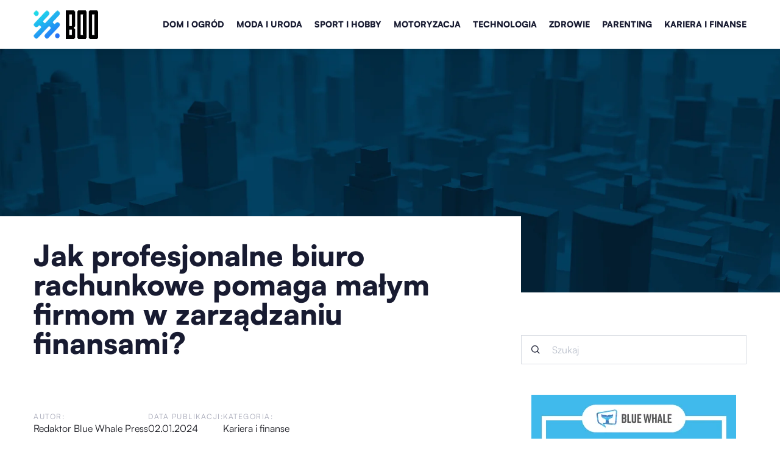

--- FILE ---
content_type: text/html; charset=UTF-8
request_url: https://boo.pl/jak-profesjonalne-biuro-rachunkowe-pomaga-malym-firmom-w-zarzadzaniu-finansami/
body_size: 17916
content:
<!DOCTYPE html>
<html lang="pl">
<head><meta charset="UTF-8"><script>if(navigator.userAgent.match(/MSIE|Internet Explorer/i)||navigator.userAgent.match(/Trident\/7\..*?rv:11/i)){var href=document.location.href;if(!href.match(/[?&]nowprocket/)){if(href.indexOf("?")==-1){if(href.indexOf("#")==-1){document.location.href=href+"?nowprocket=1"}else{document.location.href=href.replace("#","?nowprocket=1#")}}else{if(href.indexOf("#")==-1){document.location.href=href+"&nowprocket=1"}else{document.location.href=href.replace("#","&nowprocket=1#")}}}}</script><script>(()=>{class RocketLazyLoadScripts{constructor(){this.v="1.2.6",this.triggerEvents=["keydown","mousedown","mousemove","touchmove","touchstart","touchend","wheel"],this.userEventHandler=this.t.bind(this),this.touchStartHandler=this.i.bind(this),this.touchMoveHandler=this.o.bind(this),this.touchEndHandler=this.h.bind(this),this.clickHandler=this.u.bind(this),this.interceptedClicks=[],this.interceptedClickListeners=[],this.l(this),window.addEventListener("pageshow",(t=>{this.persisted=t.persisted,this.everythingLoaded&&this.m()})),this.CSPIssue=sessionStorage.getItem("rocketCSPIssue"),document.addEventListener("securitypolicyviolation",(t=>{this.CSPIssue||"script-src-elem"!==t.violatedDirective||"data"!==t.blockedURI||(this.CSPIssue=!0,sessionStorage.setItem("rocketCSPIssue",!0))})),document.addEventListener("DOMContentLoaded",(()=>{this.k()})),this.delayedScripts={normal:[],async:[],defer:[]},this.trash=[],this.allJQueries=[]}p(t){document.hidden?t.t():(this.triggerEvents.forEach((e=>window.addEventListener(e,t.userEventHandler,{passive:!0}))),window.addEventListener("touchstart",t.touchStartHandler,{passive:!0}),window.addEventListener("mousedown",t.touchStartHandler),document.addEventListener("visibilitychange",t.userEventHandler))}_(){this.triggerEvents.forEach((t=>window.removeEventListener(t,this.userEventHandler,{passive:!0}))),document.removeEventListener("visibilitychange",this.userEventHandler)}i(t){"HTML"!==t.target.tagName&&(window.addEventListener("touchend",this.touchEndHandler),window.addEventListener("mouseup",this.touchEndHandler),window.addEventListener("touchmove",this.touchMoveHandler,{passive:!0}),window.addEventListener("mousemove",this.touchMoveHandler),t.target.addEventListener("click",this.clickHandler),this.L(t.target,!0),this.S(t.target,"onclick","rocket-onclick"),this.C())}o(t){window.removeEventListener("touchend",this.touchEndHandler),window.removeEventListener("mouseup",this.touchEndHandler),window.removeEventListener("touchmove",this.touchMoveHandler,{passive:!0}),window.removeEventListener("mousemove",this.touchMoveHandler),t.target.removeEventListener("click",this.clickHandler),this.L(t.target,!1),this.S(t.target,"rocket-onclick","onclick"),this.M()}h(){window.removeEventListener("touchend",this.touchEndHandler),window.removeEventListener("mouseup",this.touchEndHandler),window.removeEventListener("touchmove",this.touchMoveHandler,{passive:!0}),window.removeEventListener("mousemove",this.touchMoveHandler)}u(t){t.target.removeEventListener("click",this.clickHandler),this.L(t.target,!1),this.S(t.target,"rocket-onclick","onclick"),this.interceptedClicks.push(t),t.preventDefault(),t.stopPropagation(),t.stopImmediatePropagation(),this.M()}O(){window.removeEventListener("touchstart",this.touchStartHandler,{passive:!0}),window.removeEventListener("mousedown",this.touchStartHandler),this.interceptedClicks.forEach((t=>{t.target.dispatchEvent(new MouseEvent("click",{view:t.view,bubbles:!0,cancelable:!0}))}))}l(t){EventTarget.prototype.addEventListenerWPRocketBase=EventTarget.prototype.addEventListener,EventTarget.prototype.addEventListener=function(e,i,o){"click"!==e||t.windowLoaded||i===t.clickHandler||t.interceptedClickListeners.push({target:this,func:i,options:o}),(this||window).addEventListenerWPRocketBase(e,i,o)}}L(t,e){this.interceptedClickListeners.forEach((i=>{i.target===t&&(e?t.removeEventListener("click",i.func,i.options):t.addEventListener("click",i.func,i.options))})),t.parentNode!==document.documentElement&&this.L(t.parentNode,e)}D(){return new Promise((t=>{this.P?this.M=t:t()}))}C(){this.P=!0}M(){this.P=!1}S(t,e,i){t.hasAttribute&&t.hasAttribute(e)&&(event.target.setAttribute(i,event.target.getAttribute(e)),event.target.removeAttribute(e))}t(){this._(this),"loading"===document.readyState?document.addEventListener("DOMContentLoaded",this.R.bind(this)):this.R()}k(){let t=[];document.querySelectorAll("script[type=rocketlazyloadscript][data-rocket-src]").forEach((e=>{let i=e.getAttribute("data-rocket-src");if(i&&!i.startsWith("data:")){0===i.indexOf("//")&&(i=location.protocol+i);try{const o=new URL(i).origin;o!==location.origin&&t.push({src:o,crossOrigin:e.crossOrigin||"module"===e.getAttribute("data-rocket-type")})}catch(t){}}})),t=[...new Map(t.map((t=>[JSON.stringify(t),t]))).values()],this.T(t,"preconnect")}async R(){this.lastBreath=Date.now(),this.j(this),this.F(this),this.I(),this.W(),this.q(),await this.A(this.delayedScripts.normal),await this.A(this.delayedScripts.defer),await this.A(this.delayedScripts.async);try{await this.U(),await this.H(this),await this.J()}catch(t){console.error(t)}window.dispatchEvent(new Event("rocket-allScriptsLoaded")),this.everythingLoaded=!0,this.D().then((()=>{this.O()})),this.N()}W(){document.querySelectorAll("script[type=rocketlazyloadscript]").forEach((t=>{t.hasAttribute("data-rocket-src")?t.hasAttribute("async")&&!1!==t.async?this.delayedScripts.async.push(t):t.hasAttribute("defer")&&!1!==t.defer||"module"===t.getAttribute("data-rocket-type")?this.delayedScripts.defer.push(t):this.delayedScripts.normal.push(t):this.delayedScripts.normal.push(t)}))}async B(t){if(await this.G(),!0!==t.noModule||!("noModule"in HTMLScriptElement.prototype))return new Promise((e=>{let i;function o(){(i||t).setAttribute("data-rocket-status","executed"),e()}try{if(navigator.userAgent.indexOf("Firefox/")>0||""===navigator.vendor||this.CSPIssue)i=document.createElement("script"),[...t.attributes].forEach((t=>{let e=t.nodeName;"type"!==e&&("data-rocket-type"===e&&(e="type"),"data-rocket-src"===e&&(e="src"),i.setAttribute(e,t.nodeValue))})),t.text&&(i.text=t.text),i.hasAttribute("src")?(i.addEventListener("load",o),i.addEventListener("error",(function(){i.setAttribute("data-rocket-status","failed-network"),e()})),setTimeout((()=>{i.isConnected||e()}),1)):(i.text=t.text,o()),t.parentNode.replaceChild(i,t);else{const i=t.getAttribute("data-rocket-type"),s=t.getAttribute("data-rocket-src");i?(t.type=i,t.removeAttribute("data-rocket-type")):t.removeAttribute("type"),t.addEventListener("load",o),t.addEventListener("error",(i=>{this.CSPIssue&&i.target.src.startsWith("data:")?(console.log("WPRocket: data-uri blocked by CSP -> fallback"),t.removeAttribute("src"),this.B(t).then(e)):(t.setAttribute("data-rocket-status","failed-network"),e())})),s?(t.removeAttribute("data-rocket-src"),t.src=s):t.src="data:text/javascript;base64,"+window.btoa(unescape(encodeURIComponent(t.text)))}}catch(i){t.setAttribute("data-rocket-status","failed-transform"),e()}}));t.setAttribute("data-rocket-status","skipped")}async A(t){const e=t.shift();return e&&e.isConnected?(await this.B(e),this.A(t)):Promise.resolve()}q(){this.T([...this.delayedScripts.normal,...this.delayedScripts.defer,...this.delayedScripts.async],"preload")}T(t,e){var i=document.createDocumentFragment();t.forEach((t=>{const o=t.getAttribute&&t.getAttribute("data-rocket-src")||t.src;if(o&&!o.startsWith("data:")){const s=document.createElement("link");s.href=o,s.rel=e,"preconnect"!==e&&(s.as="script"),t.getAttribute&&"module"===t.getAttribute("data-rocket-type")&&(s.crossOrigin=!0),t.crossOrigin&&(s.crossOrigin=t.crossOrigin),t.integrity&&(s.integrity=t.integrity),i.appendChild(s),this.trash.push(s)}})),document.head.appendChild(i)}j(t){let e={};function i(i,o){return e[o].eventsToRewrite.indexOf(i)>=0&&!t.everythingLoaded?"rocket-"+i:i}function o(t,o){!function(t){e[t]||(e[t]={originalFunctions:{add:t.addEventListener,remove:t.removeEventListener},eventsToRewrite:[]},t.addEventListener=function(){arguments[0]=i(arguments[0],t),e[t].originalFunctions.add.apply(t,arguments)},t.removeEventListener=function(){arguments[0]=i(arguments[0],t),e[t].originalFunctions.remove.apply(t,arguments)})}(t),e[t].eventsToRewrite.push(o)}function s(e,i){let o=e[i];e[i]=null,Object.defineProperty(e,i,{get:()=>o||function(){},set(s){t.everythingLoaded?o=s:e["rocket"+i]=o=s}})}o(document,"DOMContentLoaded"),o(window,"DOMContentLoaded"),o(window,"load"),o(window,"pageshow"),o(document,"readystatechange"),s(document,"onreadystatechange"),s(window,"onload"),s(window,"onpageshow");try{Object.defineProperty(document,"readyState",{get:()=>t.rocketReadyState,set(e){t.rocketReadyState=e},configurable:!0}),document.readyState="loading"}catch(t){console.log("WPRocket DJE readyState conflict, bypassing")}}F(t){let e;function i(e){return t.everythingLoaded?e:e.split(" ").map((t=>"load"===t||0===t.indexOf("load.")?"rocket-jquery-load":t)).join(" ")}function o(o){function s(t){const e=o.fn[t];o.fn[t]=o.fn.init.prototype[t]=function(){return this[0]===window&&("string"==typeof arguments[0]||arguments[0]instanceof String?arguments[0]=i(arguments[0]):"object"==typeof arguments[0]&&Object.keys(arguments[0]).forEach((t=>{const e=arguments[0][t];delete arguments[0][t],arguments[0][i(t)]=e}))),e.apply(this,arguments),this}}o&&o.fn&&!t.allJQueries.includes(o)&&(o.fn.ready=o.fn.init.prototype.ready=function(e){return t.domReadyFired?e.bind(document)(o):document.addEventListener("rocket-DOMContentLoaded",(()=>e.bind(document)(o))),o([])},s("on"),s("one"),t.allJQueries.push(o)),e=o}o(window.jQuery),Object.defineProperty(window,"jQuery",{get:()=>e,set(t){o(t)}})}async H(t){const e=document.querySelector("script[data-webpack]");e&&(await async function(){return new Promise((t=>{e.addEventListener("load",t),e.addEventListener("error",t)}))}(),await t.K(),await t.H(t))}async U(){this.domReadyFired=!0;try{document.readyState="interactive"}catch(t){}await this.G(),document.dispatchEvent(new Event("rocket-readystatechange")),await this.G(),document.rocketonreadystatechange&&document.rocketonreadystatechange(),await this.G(),document.dispatchEvent(new Event("rocket-DOMContentLoaded")),await this.G(),window.dispatchEvent(new Event("rocket-DOMContentLoaded"))}async J(){try{document.readyState="complete"}catch(t){}await this.G(),document.dispatchEvent(new Event("rocket-readystatechange")),await this.G(),document.rocketonreadystatechange&&document.rocketonreadystatechange(),await this.G(),window.dispatchEvent(new Event("rocket-load")),await this.G(),window.rocketonload&&window.rocketonload(),await this.G(),this.allJQueries.forEach((t=>t(window).trigger("rocket-jquery-load"))),await this.G();const t=new Event("rocket-pageshow");t.persisted=this.persisted,window.dispatchEvent(t),await this.G(),window.rocketonpageshow&&window.rocketonpageshow({persisted:this.persisted}),this.windowLoaded=!0}m(){document.onreadystatechange&&document.onreadystatechange(),window.onload&&window.onload(),window.onpageshow&&window.onpageshow({persisted:this.persisted})}I(){const t=new Map;document.write=document.writeln=function(e){const i=document.currentScript;i||console.error("WPRocket unable to document.write this: "+e);const o=document.createRange(),s=i.parentElement;let n=t.get(i);void 0===n&&(n=i.nextSibling,t.set(i,n));const c=document.createDocumentFragment();o.setStart(c,0),c.appendChild(o.createContextualFragment(e)),s.insertBefore(c,n)}}async G(){Date.now()-this.lastBreath>45&&(await this.K(),this.lastBreath=Date.now())}async K(){return document.hidden?new Promise((t=>setTimeout(t))):new Promise((t=>requestAnimationFrame(t)))}N(){this.trash.forEach((t=>t.remove()))}static run(){const t=new RocketLazyLoadScripts;t.p(t)}}RocketLazyLoadScripts.run()})();</script>	
	<meta name="msvalidate.01" content="E24118D84884203F7F3ACF99C38A7E4E" />
	<script data-minify="1" src="https://boo.pl/wp-content/cache/min/1/public/tracker.js?ver=1743085702" defer></script>
	
	<meta name="viewport" content="width=device-width, initial-scale=1">
		<meta name='robots' content='index, follow, max-image-preview:large, max-snippet:-1, max-video-preview:-1' />

	<!-- This site is optimized with the Yoast SEO plugin v26.8 - https://yoast.com/product/yoast-seo-wordpress/ -->
	<title>Jak profesjonalne biuro rachunkowe pomaga małym firmom w zarządzaniu finansami? - boo.pl</title><link rel="preload" data-rocket-preload as="image" href="https://boo.pl/wp-content/uploads/2021/12/banner-pozycjonowanie.png" fetchpriority="high">
	<meta name="description" content="Zachęcamy do przeczytania naszego wpisu blogowego Jak profesjonalne biuro rachunkowe pomaga małym firmom w zarządzaniu finansami? ✔️ gwarantujemy solidną dawkę rzetelnych informacji!" />
	<link rel="canonical" href="https://boo.pl/jak-profesjonalne-biuro-rachunkowe-pomaga-malym-firmom-w-zarzadzaniu-finansami/" />
	<meta property="og:locale" content="pl_PL" />
	<meta property="og:type" content="article" />
	<meta property="og:title" content="Jak profesjonalne biuro rachunkowe pomaga małym firmom w zarządzaniu finansami? - boo.pl" />
	<meta property="og:description" content="Zachęcamy do przeczytania naszego wpisu blogowego Jak profesjonalne biuro rachunkowe pomaga małym firmom w zarządzaniu finansami? ✔️ gwarantujemy solidną dawkę rzetelnych informacji!" />
	<meta property="og:url" content="https://boo.pl/jak-profesjonalne-biuro-rachunkowe-pomaga-malym-firmom-w-zarzadzaniu-finansami/" />
	<meta property="og:site_name" content="boo.pl" />
	<meta name="author" content="Redaktor Blue Whale Press" />
	<meta name="twitter:card" content="summary_large_image" />
	<meta name="twitter:label1" content="Napisane przez" />
	<meta name="twitter:data1" content="Redaktor Blue Whale Press" />
	<meta name="twitter:label2" content="Szacowany czas czytania" />
	<meta name="twitter:data2" content="2 minuty" />
	<script type="application/ld+json" class="yoast-schema-graph">{"@context":"https://schema.org","@graph":[{"@type":"Article","@id":"https://boo.pl/jak-profesjonalne-biuro-rachunkowe-pomaga-malym-firmom-w-zarzadzaniu-finansami/#article","isPartOf":{"@id":"https://boo.pl/jak-profesjonalne-biuro-rachunkowe-pomaga-malym-firmom-w-zarzadzaniu-finansami/"},"author":{"name":"Redaktor Blue Whale Press","@id":"https://boo.pl/#/schema/person/674a67c372641a29c7d57acbbf581862"},"headline":"Jak profesjonalne biuro rachunkowe pomaga małym firmom w zarządzaniu finansami?","datePublished":"2024-01-02T07:00:00+00:00","mainEntityOfPage":{"@id":"https://boo.pl/jak-profesjonalne-biuro-rachunkowe-pomaga-malym-firmom-w-zarzadzaniu-finansami/"},"wordCount":469,"commentCount":0,"image":{"@id":"https://boo.pl/jak-profesjonalne-biuro-rachunkowe-pomaga-malym-firmom-w-zarzadzaniu-finansami/#primaryimage"},"thumbnailUrl":"https://boo.pl/wp-content/uploads/2024/01/elegant-executives-reviewing-report_1098-479.jpg","keywords":["biuro rachunkowe","doradztwo dla firm","finanse","księgowość","małe firmy","optymalizacja kosztów","przedsiębiorczość","usługi księgowe","wsparcie finansowe","zarządzanie finansami"],"articleSection":["Kariera i finanse"],"inLanguage":"pl-PL","potentialAction":[{"@type":"CommentAction","name":"Comment","target":["https://boo.pl/jak-profesjonalne-biuro-rachunkowe-pomaga-malym-firmom-w-zarzadzaniu-finansami/#respond"]}]},{"@type":"WebPage","@id":"https://boo.pl/jak-profesjonalne-biuro-rachunkowe-pomaga-malym-firmom-w-zarzadzaniu-finansami/","url":"https://boo.pl/jak-profesjonalne-biuro-rachunkowe-pomaga-malym-firmom-w-zarzadzaniu-finansami/","name":"Jak profesjonalne biuro rachunkowe pomaga małym firmom w zarządzaniu finansami? - boo.pl","isPartOf":{"@id":"https://boo.pl/#website"},"primaryImageOfPage":{"@id":"https://boo.pl/jak-profesjonalne-biuro-rachunkowe-pomaga-malym-firmom-w-zarzadzaniu-finansami/#primaryimage"},"image":{"@id":"https://boo.pl/jak-profesjonalne-biuro-rachunkowe-pomaga-malym-firmom-w-zarzadzaniu-finansami/#primaryimage"},"thumbnailUrl":"https://boo.pl/wp-content/uploads/2024/01/elegant-executives-reviewing-report_1098-479.jpg","description":"Zachęcamy do przeczytania naszego wpisu blogowego Jak profesjonalne biuro rachunkowe pomaga małym firmom w zarządzaniu finansami? ✔️ gwarantujemy solidną dawkę rzetelnych informacji!","inLanguage":"pl-PL","potentialAction":[{"@type":"ReadAction","target":["https://boo.pl/jak-profesjonalne-biuro-rachunkowe-pomaga-malym-firmom-w-zarzadzaniu-finansami/"]}]},{"@type":"ImageObject","inLanguage":"pl-PL","@id":"https://boo.pl/jak-profesjonalne-biuro-rachunkowe-pomaga-malym-firmom-w-zarzadzaniu-finansami/#primaryimage","url":"https://boo.pl/wp-content/uploads/2024/01/elegant-executives-reviewing-report_1098-479.jpg","contentUrl":"https://boo.pl/wp-content/uploads/2024/01/elegant-executives-reviewing-report_1098-479.jpg","width":1060,"height":706},{"@type":"WebSite","@id":"https://boo.pl/#website","url":"https://boo.pl/","name":"boo.pl","description":"","potentialAction":[{"@type":"SearchAction","target":{"@type":"EntryPoint","urlTemplate":"https://boo.pl/?s={search_term_string}"},"query-input":{"@type":"PropertyValueSpecification","valueRequired":true,"valueName":"search_term_string"}}],"inLanguage":"pl-PL"}]}</script>
	<!-- / Yoast SEO plugin. -->


<link rel='dns-prefetch' href='//cdnjs.cloudflare.com' />

<!-- boo.pl is managing ads with Advanced Ads 2.0.16 – https://wpadvancedads.com/ --><!--noptimize--><script type="rocketlazyloadscript" id="advads-ready">
			window.advanced_ads_ready=function(e,a){a=a||"complete";var d=function(e){return"interactive"===a?"loading"!==e:"complete"===e};d(document.readyState)?e():document.addEventListener("readystatechange",(function(a){d(a.target.readyState)&&e()}),{once:"interactive"===a})},window.advanced_ads_ready_queue=window.advanced_ads_ready_queue||[];		</script>
		<!--/noptimize--><style id='wp-img-auto-sizes-contain-inline-css' type='text/css'>
img:is([sizes=auto i],[sizes^="auto," i]){contain-intrinsic-size:3000px 1500px}
/*# sourceURL=wp-img-auto-sizes-contain-inline-css */
</style>
<style id='wp-emoji-styles-inline-css' type='text/css'>

	img.wp-smiley, img.emoji {
		display: inline !important;
		border: none !important;
		box-shadow: none !important;
		height: 1em !important;
		width: 1em !important;
		margin: 0 0.07em !important;
		vertical-align: -0.1em !important;
		background: none !important;
		padding: 0 !important;
	}
/*# sourceURL=wp-emoji-styles-inline-css */
</style>
<style id='classic-theme-styles-inline-css' type='text/css'>
/*! This file is auto-generated */
.wp-block-button__link{color:#fff;background-color:#32373c;border-radius:9999px;box-shadow:none;text-decoration:none;padding:calc(.667em + 2px) calc(1.333em + 2px);font-size:1.125em}.wp-block-file__button{background:#32373c;color:#fff;text-decoration:none}
/*# sourceURL=/wp-includes/css/classic-themes.min.css */
</style>
<link data-minify="1" rel='stylesheet' id='mainstyle-css' href='https://boo.pl/wp-content/cache/min/1/wp-content/themes/knight-theme/style.css?ver=1739785239' type='text/css' media='all' />
<script type="text/javascript" src="https://boo.pl/wp-includes/js/jquery/jquery.min.js?ver=3.7.1" id="jquery-core-js"></script>
<script type="text/javascript" src="https://boo.pl/wp-includes/js/jquery/jquery-migrate.min.js?ver=3.4.1" id="jquery-migrate-js" defer></script>
<script  type="application/ld+json">
        {
          "@context": "https://schema.org",
          "@type": "BreadcrumbList",
          "itemListElement": [{"@type": "ListItem","position": 1,"name": "Boo","item": "https://boo.pl" },{"@type": "ListItem","position": 2,"name": "Jak profesjonalne biuro rachunkowe pomaga małym firmom w zarządzaniu finansami?"}]
        }
        </script>    <style>
    @font-face {font-family: 'Satoshi';font-style: normal;font-weight: 400;src: url('https://boo.pl/wp-content/themes/knight-theme/fonts/Satoshi-Regular.otf');font-display: swap;}
    @font-face {font-family: 'Satoshi';font-style: normal;font-weight: 500;src: url('https://boo.pl/wp-content/themes/knight-theme/fonts/Satoshi-Medium.otf');font-display: swap;}
    @font-face {font-family: 'Satoshi';font-style: normal;font-weight: 700;src: url('https://boo.pl/wp-content/themes/knight-theme/fonts/Satoshi-Bold.otf');font-display: swap;}
    @font-face {font-family: 'Satoshi';font-style: normal;font-weight: 900;src: url('https://boo.pl/wp-content/themes/knight-theme/fonts/Satoshi-Black.otf');font-display: swap;}
    </style>
<script  type="application/ld+json">
        {
          "@context": "https://schema.org",
          "@type": "BlogPosting",
          "headline": "Jak profesjonalne biuro rachunkowe pomaga małym firmom w zarządzaniu finansami?",
          "image": "https://boo.pl/wp-content/uploads/2024/01/elegant-executives-reviewing-report_1098-479.jpg",
          "datePublished": "2024-01-02",
          "dateModified": "2024-01-02",
          "author": {
            "@type": "Person",
            "name": "Redaktor Blue Whale Press"
          },
           "publisher": {
            "@type": "Organization",
            "name": "boo.pl",
            "logo": {
              "@type": "ImageObject",
              "url": "https://boo.pl/wp-content/uploads/2022/11/boo-logo-white.png"
            }
          }
          
        }
        </script><link rel="icon" href="https://boo.pl/wp-content/uploads/2022/11/boo-ico.png" sizes="32x32" />
<link rel="icon" href="https://boo.pl/wp-content/uploads/2022/11/boo-ico.png" sizes="192x192" />
<link rel="apple-touch-icon" href="https://boo.pl/wp-content/uploads/2022/11/boo-ico.png" />
<meta name="msapplication-TileImage" content="https://boo.pl/wp-content/uploads/2022/11/boo-ico.png" />
<noscript><style id="rocket-lazyload-nojs-css">.rll-youtube-player, [data-lazy-src]{display:none !important;}</style></noscript>	
<!-- Google Tag Manager -->
<script type="rocketlazyloadscript">(function(w,d,s,l,i){w[l]=w[l]||[];w[l].push({'gtm.start':
new Date().getTime(),event:'gtm.js'});var f=d.getElementsByTagName(s)[0],
j=d.createElement(s),dl=l!='dataLayer'?'&l='+l:'';j.async=true;j.src=
'https://www.googletagmanager.com/gtm.js?id='+i+dl;f.parentNode.insertBefore(j,f);
})(window,document,'script','dataLayer','GTM-M5QVRHQ');</script>
<!-- End Google Tag Manager -->
<style id='global-styles-inline-css' type='text/css'>
:root{--wp--preset--aspect-ratio--square: 1;--wp--preset--aspect-ratio--4-3: 4/3;--wp--preset--aspect-ratio--3-4: 3/4;--wp--preset--aspect-ratio--3-2: 3/2;--wp--preset--aspect-ratio--2-3: 2/3;--wp--preset--aspect-ratio--16-9: 16/9;--wp--preset--aspect-ratio--9-16: 9/16;--wp--preset--color--black: #000000;--wp--preset--color--cyan-bluish-gray: #abb8c3;--wp--preset--color--white: #ffffff;--wp--preset--color--pale-pink: #f78da7;--wp--preset--color--vivid-red: #cf2e2e;--wp--preset--color--luminous-vivid-orange: #ff6900;--wp--preset--color--luminous-vivid-amber: #fcb900;--wp--preset--color--light-green-cyan: #7bdcb5;--wp--preset--color--vivid-green-cyan: #00d084;--wp--preset--color--pale-cyan-blue: #8ed1fc;--wp--preset--color--vivid-cyan-blue: #0693e3;--wp--preset--color--vivid-purple: #9b51e0;--wp--preset--gradient--vivid-cyan-blue-to-vivid-purple: linear-gradient(135deg,rgb(6,147,227) 0%,rgb(155,81,224) 100%);--wp--preset--gradient--light-green-cyan-to-vivid-green-cyan: linear-gradient(135deg,rgb(122,220,180) 0%,rgb(0,208,130) 100%);--wp--preset--gradient--luminous-vivid-amber-to-luminous-vivid-orange: linear-gradient(135deg,rgb(252,185,0) 0%,rgb(255,105,0) 100%);--wp--preset--gradient--luminous-vivid-orange-to-vivid-red: linear-gradient(135deg,rgb(255,105,0) 0%,rgb(207,46,46) 100%);--wp--preset--gradient--very-light-gray-to-cyan-bluish-gray: linear-gradient(135deg,rgb(238,238,238) 0%,rgb(169,184,195) 100%);--wp--preset--gradient--cool-to-warm-spectrum: linear-gradient(135deg,rgb(74,234,220) 0%,rgb(151,120,209) 20%,rgb(207,42,186) 40%,rgb(238,44,130) 60%,rgb(251,105,98) 80%,rgb(254,248,76) 100%);--wp--preset--gradient--blush-light-purple: linear-gradient(135deg,rgb(255,206,236) 0%,rgb(152,150,240) 100%);--wp--preset--gradient--blush-bordeaux: linear-gradient(135deg,rgb(254,205,165) 0%,rgb(254,45,45) 50%,rgb(107,0,62) 100%);--wp--preset--gradient--luminous-dusk: linear-gradient(135deg,rgb(255,203,112) 0%,rgb(199,81,192) 50%,rgb(65,88,208) 100%);--wp--preset--gradient--pale-ocean: linear-gradient(135deg,rgb(255,245,203) 0%,rgb(182,227,212) 50%,rgb(51,167,181) 100%);--wp--preset--gradient--electric-grass: linear-gradient(135deg,rgb(202,248,128) 0%,rgb(113,206,126) 100%);--wp--preset--gradient--midnight: linear-gradient(135deg,rgb(2,3,129) 0%,rgb(40,116,252) 100%);--wp--preset--font-size--small: 13px;--wp--preset--font-size--medium: 20px;--wp--preset--font-size--large: 36px;--wp--preset--font-size--x-large: 42px;--wp--preset--spacing--20: 0.44rem;--wp--preset--spacing--30: 0.67rem;--wp--preset--spacing--40: 1rem;--wp--preset--spacing--50: 1.5rem;--wp--preset--spacing--60: 2.25rem;--wp--preset--spacing--70: 3.38rem;--wp--preset--spacing--80: 5.06rem;--wp--preset--shadow--natural: 6px 6px 9px rgba(0, 0, 0, 0.2);--wp--preset--shadow--deep: 12px 12px 50px rgba(0, 0, 0, 0.4);--wp--preset--shadow--sharp: 6px 6px 0px rgba(0, 0, 0, 0.2);--wp--preset--shadow--outlined: 6px 6px 0px -3px rgb(255, 255, 255), 6px 6px rgb(0, 0, 0);--wp--preset--shadow--crisp: 6px 6px 0px rgb(0, 0, 0);}:where(.is-layout-flex){gap: 0.5em;}:where(.is-layout-grid){gap: 0.5em;}body .is-layout-flex{display: flex;}.is-layout-flex{flex-wrap: wrap;align-items: center;}.is-layout-flex > :is(*, div){margin: 0;}body .is-layout-grid{display: grid;}.is-layout-grid > :is(*, div){margin: 0;}:where(.wp-block-columns.is-layout-flex){gap: 2em;}:where(.wp-block-columns.is-layout-grid){gap: 2em;}:where(.wp-block-post-template.is-layout-flex){gap: 1.25em;}:where(.wp-block-post-template.is-layout-grid){gap: 1.25em;}.has-black-color{color: var(--wp--preset--color--black) !important;}.has-cyan-bluish-gray-color{color: var(--wp--preset--color--cyan-bluish-gray) !important;}.has-white-color{color: var(--wp--preset--color--white) !important;}.has-pale-pink-color{color: var(--wp--preset--color--pale-pink) !important;}.has-vivid-red-color{color: var(--wp--preset--color--vivid-red) !important;}.has-luminous-vivid-orange-color{color: var(--wp--preset--color--luminous-vivid-orange) !important;}.has-luminous-vivid-amber-color{color: var(--wp--preset--color--luminous-vivid-amber) !important;}.has-light-green-cyan-color{color: var(--wp--preset--color--light-green-cyan) !important;}.has-vivid-green-cyan-color{color: var(--wp--preset--color--vivid-green-cyan) !important;}.has-pale-cyan-blue-color{color: var(--wp--preset--color--pale-cyan-blue) !important;}.has-vivid-cyan-blue-color{color: var(--wp--preset--color--vivid-cyan-blue) !important;}.has-vivid-purple-color{color: var(--wp--preset--color--vivid-purple) !important;}.has-black-background-color{background-color: var(--wp--preset--color--black) !important;}.has-cyan-bluish-gray-background-color{background-color: var(--wp--preset--color--cyan-bluish-gray) !important;}.has-white-background-color{background-color: var(--wp--preset--color--white) !important;}.has-pale-pink-background-color{background-color: var(--wp--preset--color--pale-pink) !important;}.has-vivid-red-background-color{background-color: var(--wp--preset--color--vivid-red) !important;}.has-luminous-vivid-orange-background-color{background-color: var(--wp--preset--color--luminous-vivid-orange) !important;}.has-luminous-vivid-amber-background-color{background-color: var(--wp--preset--color--luminous-vivid-amber) !important;}.has-light-green-cyan-background-color{background-color: var(--wp--preset--color--light-green-cyan) !important;}.has-vivid-green-cyan-background-color{background-color: var(--wp--preset--color--vivid-green-cyan) !important;}.has-pale-cyan-blue-background-color{background-color: var(--wp--preset--color--pale-cyan-blue) !important;}.has-vivid-cyan-blue-background-color{background-color: var(--wp--preset--color--vivid-cyan-blue) !important;}.has-vivid-purple-background-color{background-color: var(--wp--preset--color--vivid-purple) !important;}.has-black-border-color{border-color: var(--wp--preset--color--black) !important;}.has-cyan-bluish-gray-border-color{border-color: var(--wp--preset--color--cyan-bluish-gray) !important;}.has-white-border-color{border-color: var(--wp--preset--color--white) !important;}.has-pale-pink-border-color{border-color: var(--wp--preset--color--pale-pink) !important;}.has-vivid-red-border-color{border-color: var(--wp--preset--color--vivid-red) !important;}.has-luminous-vivid-orange-border-color{border-color: var(--wp--preset--color--luminous-vivid-orange) !important;}.has-luminous-vivid-amber-border-color{border-color: var(--wp--preset--color--luminous-vivid-amber) !important;}.has-light-green-cyan-border-color{border-color: var(--wp--preset--color--light-green-cyan) !important;}.has-vivid-green-cyan-border-color{border-color: var(--wp--preset--color--vivid-green-cyan) !important;}.has-pale-cyan-blue-border-color{border-color: var(--wp--preset--color--pale-cyan-blue) !important;}.has-vivid-cyan-blue-border-color{border-color: var(--wp--preset--color--vivid-cyan-blue) !important;}.has-vivid-purple-border-color{border-color: var(--wp--preset--color--vivid-purple) !important;}.has-vivid-cyan-blue-to-vivid-purple-gradient-background{background: var(--wp--preset--gradient--vivid-cyan-blue-to-vivid-purple) !important;}.has-light-green-cyan-to-vivid-green-cyan-gradient-background{background: var(--wp--preset--gradient--light-green-cyan-to-vivid-green-cyan) !important;}.has-luminous-vivid-amber-to-luminous-vivid-orange-gradient-background{background: var(--wp--preset--gradient--luminous-vivid-amber-to-luminous-vivid-orange) !important;}.has-luminous-vivid-orange-to-vivid-red-gradient-background{background: var(--wp--preset--gradient--luminous-vivid-orange-to-vivid-red) !important;}.has-very-light-gray-to-cyan-bluish-gray-gradient-background{background: var(--wp--preset--gradient--very-light-gray-to-cyan-bluish-gray) !important;}.has-cool-to-warm-spectrum-gradient-background{background: var(--wp--preset--gradient--cool-to-warm-spectrum) !important;}.has-blush-light-purple-gradient-background{background: var(--wp--preset--gradient--blush-light-purple) !important;}.has-blush-bordeaux-gradient-background{background: var(--wp--preset--gradient--blush-bordeaux) !important;}.has-luminous-dusk-gradient-background{background: var(--wp--preset--gradient--luminous-dusk) !important;}.has-pale-ocean-gradient-background{background: var(--wp--preset--gradient--pale-ocean) !important;}.has-electric-grass-gradient-background{background: var(--wp--preset--gradient--electric-grass) !important;}.has-midnight-gradient-background{background: var(--wp--preset--gradient--midnight) !important;}.has-small-font-size{font-size: var(--wp--preset--font-size--small) !important;}.has-medium-font-size{font-size: var(--wp--preset--font-size--medium) !important;}.has-large-font-size{font-size: var(--wp--preset--font-size--large) !important;}.has-x-large-font-size{font-size: var(--wp--preset--font-size--x-large) !important;}
/*# sourceURL=global-styles-inline-css */
</style>
</head>

<body class="wp-singular post-template-default single single-post postid-7325 single-format-standard wp-theme-knight-theme aa-prefix-advads-">
<!-- Google Tag Manager (noscript) -->
<noscript><iframe src="https://www.googletagmanager.com/ns.html?id=GTM-M5QVRHQ"
height="0" width="0" style="display:none;visibility:hidden"></iframe></noscript>
<!-- End Google Tag Manager (noscript) -->

	<header class="k_header">
		<div class="k_conatiner k-flex-between"> 
			<nav id="mainnav" class="mainnav" role="navigation">
				<div class="menu-menu-container"><ul id="menu-menu" class="menu"><li id="menu-item-5088" class="menu-item menu-item-type-taxonomy menu-item-object-category menu-item-5088"><a href="https://boo.pl/dom-i-ogrod/">Dom i ogród</a></li>
<li id="menu-item-5090" class="menu-item menu-item-type-taxonomy menu-item-object-category menu-item-5090"><a href="https://boo.pl/moda-i-uroda/">Moda i uroda</a></li>
<li id="menu-item-5093" class="menu-item menu-item-type-taxonomy menu-item-object-category menu-item-5093"><a href="https://boo.pl/sport-i-hobby/">Sport i hobby</a></li>
<li id="menu-item-5091" class="menu-item menu-item-type-taxonomy menu-item-object-category menu-item-5091"><a href="https://boo.pl/motoryzacja/">Motoryzacja</a></li>
<li id="menu-item-5094" class="menu-item menu-item-type-taxonomy menu-item-object-category menu-item-5094"><a href="https://boo.pl/technologia/">Technologia</a></li>
<li id="menu-item-5095" class="menu-item menu-item-type-taxonomy menu-item-object-category menu-item-5095"><a href="https://boo.pl/zdrowie/">Zdrowie</a></li>
<li id="menu-item-5092" class="menu-item menu-item-type-taxonomy menu-item-object-category menu-item-5092"><a href="https://boo.pl/parenting/">Parenting</a></li>
<li id="menu-item-5089" class="menu-item menu-item-type-taxonomy menu-item-object-category current-post-ancestor current-menu-parent current-post-parent menu-item-5089"><a href="https://boo.pl/kariera-i-finanse/">Kariera i finanse</a></li>
</ul></div>			</nav> 
			<div class="k_logo">
								<a href="https://boo.pl/">   
					<img src="https://boo.pl/wp-content/uploads/2022/11/boo-logo.png" height="47" width="106" class="logo-main" alt="boo.pl">	
				</a>
							</div> 	
		</div> 
	</header>
			
									


<section class="k_single_banner k_bg_section k-flex-v-end-d k-flex-v-center-m " style="background-image: url(https://boo.pl/wp-content/uploads/2021/12/banner-pozycjonowanie.png);">
	
</section>



<section class="k_text_section">
	<div class="k_conatiner k_conatiner-col">
		<div class="k_col-65 k-mt_125-d">
			<h1 class="k_page_h1 k-mb-0 k_index k-pt-4 k-pb-4 k_relative k-center-m">Jak profesjonalne biuro rachunkowe pomaga małym firmom w zarządzaniu finansami?</h1>
			<div class="k_meta-single k-mb-3-d k-mt-5-d k-mb-2-m k-flex k-flex-v-center k-flex-center-m">
				<div class="k_post-single-author">
					<div class="k_meta-label k_uppercase">Autor:</div>
					<div class="k_meta-value">
						<a href="https://boo.pl/autor/redaktor-blue-whale-press/" rel="nofollow">Redaktor Blue Whale Press</a>					</div>
				</div>
				<div class="k_post-single-date"><div class="k_meta-label k_uppercase">Data publikacji:</div><div class="k_meta-value"><time>02.01.2024</time></div></div>
				<div class="k_post-single-cat"><div class="k_meta-label k_uppercase">Kategoria:</div>
				 <div class="k_meta-value"><a href="https://boo.pl/kariera-i-finanse/">Kariera i finanse</a></div>  
			     </div>    
			</div>

								<div class="k-mb-5">
						<img width="1060" height="706" src="https://boo.pl/wp-content/uploads/2024/01/elegant-executives-reviewing-report_1098-479.jpg" alt="Jak profesjonalne biuro rachunkowe pomaga małym firmom w zarządzaniu finansami?" loading="lazy">	
					</div>
				

						<div class="k_content k_ul k-color-808 k_subtitle-18 k-justify">
				<div class='etykiety-publikacji'><div class="spons"><p class="tit-art">Artykuł sponsorowany</p></div></div><p>W prowadzeniu małej firmy ważną rolę odgrywają aspekty finansowe. Zarządzanie nimi bywa skomplikowane i czasochłonne, szczególnie gdy nie jest się ekspertem w tej dziedzinie. Tutaj na pomoc przychodzą biura rachunkowe, które nie tylko odciążają właścicieli firm, ale również pomagają osiągnąć stabilność finansową. W naszym artykule przyjrzymy się bliżej, jak profesjonalne biuro rachunkowe może przyczynić się do skutecznego zarządzania finansami małych firm.</p>
<h2>Główne zadania biura rachunkowego</h2>
<p>Główne zadania biura rachunkowego, takiego jak Sigma, to wszechstronna obsługa finansów małych firm. Wynika to z precyzyjności i doświadczenia, które sprawiają, że nawet najmniejsza firma otrzymuje najlepszą obsługę. Profesjonalne biuro rachunkowe zna specyfikę działalności małych przedsiębiorstw, co umożliwia dostosowanie organizacji procesów księgowych do ich rzeczywistych potrzeb. </p>
<p>Zadania, które Sigma wykonuje dla małych firm, obejmują prowadzenie pełnej księgowości, rozliczenia podatkowe, a także kadrowo-płacowe. Poprzez skrupulatne zarządzanie finansami, biuro rachunkowe pozwala małym firmom skoncentrować się na swojej działalności bez obaw o prawidłowość rozliczeń. Sigma pozwala na realizację wizji małych firm poprzez zapewnienie stabilności finansowej i zgodności z normami prawnymi.&nbsp;<span style="text-align: var(--bs-body-text-align);">Więcej szczegółów na ten temat znajdziesz np. pod adresem </span><a href="https://www.sigma.zgora.pl/" style="text-align: var(--bs-body-text-align);">https://www.sigma.zgora.pl/</a><span style="text-align: var(--bs-body-text-align);">.</span></p>
<h2>Znaczenie biura rachunkowego dla zarządzania finansami</h2>
<p>Zarządzanie finansami w małych firmach jest skomplikowane i zasługuje na profesjonalną pomoc. W tym miejscu kluczowe staje się znaczenie biura rachunkowego. Każdy przedsiębiorca wie, że odpowiednie zarządzanie finansami to podstawa sukcesu. </p>
<p>Biuro rachunkowe nie tylko prowadzi księgowość czy płace, ale przede wszystkim służy radą i wspiera działania biznesowe. Posiadanie wsparcia w postaci profesjonalnego biura rachunkowego ma zasadnicze znaczenie dla optymalizacji kosztów, zwiększenia efektywności operacyjnej i ograniczenia ryzyka finansowego, które jest nieodłącznym elementem prowadzenia własnej firmy.</p>
<h2>Korzyści wynikające z usług biura rachunkowego</h2>
<p>Korzystanie z usług profesjonalnego biura rachunkowego przynosi małym firmom szereg korzyści. Główną zaletą jest oczywiście kompetentne i wszechstronne zarządzanie finansami. Specjaliści z biura rachunkowego, dzięki swojej wiedzy i doświadczeniu, są w stanie skutecznie prowadzić księgowość firmy, monitorować przepływy finansowe oraz optymalizować koszty.</p>
<p>Użytkowanie z usług biura rachunkowego sprawia, że małe firmy mogą skoncentrować się na swojej podstawowej działalności, nie martwiąc się o bieżące sprawy finansowe. Dodatkowym atutem jest możliwość uniknięcia błędów i pomyłek, które mogą prowadzić do poważnych konsekwencji prawnych i finansowych. Dlatego korzyści wynikające z korzystania z usług profesjonalnego biura rachunkowego są nie do przecenienia.</p>
			</div>

			<div class="k-flex k-flex-center k-mt-5">
				<div class="desktopAd">
	<a href="https://boo.pl/zasady-wspolpracy/"><img width="728" height="90" decoding="async" src="https://boo.pl/wp-content/uploads/2022/11/728x90.jpg"></a>
</div>


<div class="mobileAd">
	<a href="https://boo.pl/zasady-wspolpracy/"><img width="336" height="280" decoding="async" src="https://boo.pl/wp-content/uploads/2022/11/336x280.jpg"></a>
</div>			</div>

			<div class="k_share-post k-mt-5 k-flex k-flex-center-m k-flex-end-d k-flex-v-center">
				<div class="k_share-title k-color-a7a k_uppercase">Udostępnij:</div>
				<div class="k_share-btn k_share-fb"><a href="https://www.facebook.com/sharer/sharer.php?u=https://boo.pl/jak-profesjonalne-biuro-rachunkowe-pomaga-malym-firmom-w-zarzadzaniu-finansami/" rel="nofollow" target="_blank">
					<svg xmlns="http://www.w3.org/2000/svg" xmlns:xlink="http://www.w3.org/1999/xlink" version="1.1" id="Capa_1" x="0px" y="0px" viewBox="0 0 512 512"  xml:space="preserve" width="512px" height="512px"><g><g><g><path d="M288,176v-64c0-17.664,14.336-32,32-32h32V0h-64c-53.024,0-96,42.976-96,96v80h-64v80h64v256h96V256h64l32-80H288z" data-original="#000000" class="active-path" fill="#FFFFFF"/></g></g></g></svg>
				</a></div>
				<div class="k_share-btn k_share-tw"><a href="https://twitter.com/intent/tweet?via=boo&text=Jak profesjonalne biuro rachunkowe pomaga małym firmom w zarządzaniu finansami?&url=https://boo.pl/jak-profesjonalne-biuro-rachunkowe-pomaga-malym-firmom-w-zarzadzaniu-finansami/" rel="nofollow" target="_blank"><svg xmlns="http://www.w3.org/2000/svg" viewBox="0 -47 512.00203 512" width="512px" height="512px"><g><path d="m191.011719 419.042969c-22.140625 0-44.929688-1.792969-67.855469-5.386719-40.378906-6.335938-81.253906-27.457031-92.820312-33.78125l-30.335938-16.585938 32.84375-10.800781c35.902344-11.804687 57.742188-19.128906 84.777344-30.597656-27.070313-13.109375-47.933594-36.691406-57.976563-67.175781l-7.640625-23.195313 6.265625.957031c-5.941406-5.988281-10.632812-12.066406-14.269531-17.59375-12.933594-19.644531-19.78125-43.648437-18.324219-64.21875l1.4375-20.246093 12.121094 4.695312c-5.113281-9.65625-8.808594-19.96875-10.980469-30.777343-5.292968-26.359376-.863281-54.363282 12.476563-78.851563l10.558593-19.382813 14.121094 16.960938c44.660156 53.648438 101.226563 85.472656 168.363282 94.789062-2.742188-18.902343-.6875-37.144531 6.113281-53.496093 7.917969-19.039063 22.003906-35.183594 40.722656-46.691407 20.789063-12.777343 46-18.96875 70.988281-17.433593 26.511719 1.628906 50.582032 11.5625 69.699219 28.746093 9.335937-2.425781 16.214844-5.015624 25.511719-8.515624 5.59375-2.105469 11.9375-4.496094 19.875-7.230469l29.25-10.078125-19.074219 54.476562c1.257813-.105468 2.554687-.195312 3.910156-.253906l31.234375-1.414062-18.460937 25.230468c-1.058594 1.445313-1.328125 1.855469-1.703125 2.421875-1.488282 2.242188-3.339844 5.03125-28.679688 38.867188-6.34375 8.472656-9.511718 19.507812-8.921875 31.078125 2.246094 43.96875-3.148437 83.75-16.042969 118.234375-12.195312 32.625-31.09375 60.617187-56.164062 83.199219-31.023438 27.9375-70.582031 47.066406-117.582031 56.847656-23.054688 4.796875-47.8125 7.203125-73.4375 7.203125zm0 0" data-original="#000000" class="active-path"  fill="#FFFFFF"/></g> </svg></a></div>
				<div class="k_share-btn k_share-in"><a href="http://www.linkedin.com/shareArticle?mini=true&url=https://boo.pl/jak-profesjonalne-biuro-rachunkowe-pomaga-malym-firmom-w-zarzadzaniu-finansami/&title=Jak profesjonalne biuro rachunkowe pomaga małym firmom w zarządzaniu finansami?" rel="nofollow" target="_blank"><svg fill="#FFFFFF"  height="512" viewBox="0 0 24 24" width="512" xmlns="http://www.w3.org/2000/svg"><path d="m23.994 24v-.001h.006v-8.802c0-4.306-.927-7.623-5.961-7.623-2.42 0-4.044 1.328-4.707 2.587h-.07v-2.185h-4.773v16.023h4.97v-7.934c0-2.089.396-4.109 2.983-4.109 2.549 0 2.587 2.384 2.587 4.243v7.801z"/><path d="m.396 7.977h4.976v16.023h-4.976z"/><path d="m2.882 0c-1.591 0-2.882 1.291-2.882 2.882s1.291 2.909 2.882 2.909 2.882-1.318 2.882-2.909c-.001-1.591-1.292-2.882-2.882-2.882z" /></svg></a></div>
			</div>

			
			<div class="k_posts-category k-flex k-mt-5">
				<div class="k-flex k_post-category-title k-color-161 k_uppercase k_weight-black k_subtitle-24 k-mb-3-d k_ls-1">Zobacz również</div>
				<div class="k_posts_category k_conatiner k_conatiner-col k-plr-0"><div class="k_post_category-item k_col-5 k-flex k-mt-3-m"><div class="k_post-image"><a class="k-flex" href="https://boo.pl/kariera-i-finanse/jak-rozwijac-sklep-online/" rel="nofollow"><img width="495" height="300" src="https://boo.pl/wp-content/uploads/2021/12/pexels-marek-levak-2265488-1-770x540-1-495x300.jpg" class="attachment-k-blog-thumb size-k-blog-thumb wp-post-image" alt="Jak rozwijać sklep online?" decoding="async" /></a><div class="k_post-content k_absolute"><div class="k_post-date k-title-white"><time>11.08.2021</time></div><a class="k_post-title k-title-white k_subtitle-18 k_weight-black k_height-11" href="https://boo.pl/kariera-i-finanse/jak-rozwijac-sklep-online/">Jak rozwijać sklep online?</a></div></div></div><div class="k_post_category-item k_col-5 k-flex k-mt-3-m"><div class="k_post-image"><a class="k-flex" href="https://boo.pl/praca-w-holandii-najlepsze-porady-dla-znalezienia-pracy-w-holandii/" rel="nofollow"><img width="495" height="300" src="https://boo.pl/wp-content/uploads/2023/06/holandia-praca-495x300.jpg" class="attachment-k-blog-thumb size-k-blog-thumb wp-post-image" alt="Praca w Holandii – najlepsze porady dla znalezienia pracy w Holandii" decoding="async" loading="lazy" /></a><div class="k_post-content k_absolute"><div class="k_post-date k-title-white"><time>15.05.2023</time></div><a class="k_post-title k-title-white k_subtitle-18 k_weight-black k_height-11" href="https://boo.pl/praca-w-holandii-najlepsze-porady-dla-znalezienia-pracy-w-holandii/">Praca w Holandii – najlepsze porady dla znalezienia pracy w Holandii</a></div></div></div></div>	
			</div>

			
		</div>
		<div class="k_col-33 k-sticky k-mt-7-d k-mt-5-m">
			
			<div class="k_search-form k-flex">
	<form  class="k-flex" method="get" action="https://boo.pl/">
		<input class="k_search-input" type="text" name="s" placeholder="Szukaj" value="">
		<button class="k_search-btn" type="submit"></button>
	</form>
</div>

			<div class="k-flex k-flex-center k-mt-5 k-mb-5">
				<a href="https://boo.pl/zasady-wspolpracy/"><img width="336" height="280" decoding="async" src="https://boo.pl/wp-content/uploads/2022/11/336x280.jpg"></a>			</div>	

			<div class="k_blog-post-recent k-flex k-mb-5">
				<div class="k_blog-post-recent-title k-color-a7a k_subtitle-24">Ostatnie wpisy</div>
				<div class="k_recent-post k-flex"><div class="k_recent-item k-flex k-mt-3"><div class="k_post-image"><a class="k-flex" href="https://boo.pl/dlaczego-warto-inwestowac-w-seo-mimo-czestych-zmian-algorytmow-wyszukiwarek/" rel="nofollow"><img width="626" height="600" src="https://boo.pl/wp-content/uploads/2026/01/seo-analysis-business-meeting_53876-94819.jpg" alt="Dlaczego warto inwestować w SEO mimo częstych zmian algorytmów wyszukiwarek?" loading="lazy"></a></div><div class="k_post-content"><a class="k_post-title" href="https://boo.pl/dlaczego-warto-inwestowac-w-seo-mimo-czestych-zmian-algorytmow-wyszukiwarek/">Dlaczego warto inwestować w SEO mimo częstych zmian algorytmów wyszukiwarek?</a><div class="k_post-date k-color-a7a"><time>23.01.2026</time></div></div></div><div class="k_recent-item k-flex k-mt-3"><div class="k_post-image"><a class="k-flex" href="https://boo.pl/jak-naturalne-metody-moga-wspierac-zdrowy-sen/" rel="nofollow"><img width="626" height="417" src="https://boo.pl/wp-content/uploads/2026/01/sipping-herbal-tea-cold-day_1150-42706.jpg" alt="Jak naturalne metody mogą wspierać zdrowy sen?" loading="lazy"></a></div><div class="k_post-content"><a class="k_post-title" href="https://boo.pl/jak-naturalne-metody-moga-wspierac-zdrowy-sen/">Jak naturalne metody mogą wspierać zdrowy sen?</a><div class="k_post-date k-color-a7a"><time>23.01.2026</time></div></div></div><div class="k_recent-item k-flex k-mt-3"><div class="k_post-image"><a class="k-flex" href="https://boo.pl/czy-warto-zamontowac-deszczownice-porownanie-z-tradycyjna-sluchawka-prysznicowa/" rel="nofollow"><img width="1500" height="1125" src="https://boo.pl/wp-content/uploads/2026/01/deszczownica-mexen.jpg" alt="Czy warto zamontować deszczownicę? Porównanie z tradycyjną słuchawką prysznicową" loading="lazy"></a></div><div class="k_post-content"><a class="k_post-title" href="https://boo.pl/czy-warto-zamontowac-deszczownice-porownanie-z-tradycyjna-sluchawka-prysznicowa/">Czy warto zamontować deszczownicę? Porównanie z tradycyjną słuchawką prysznicową</a><div class="k_post-date k-color-a7a"><time>21.01.2026</time></div></div></div><div class="k_recent-item k-flex k-mt-3"><div class="k_post-image"><a class="k-flex" href="https://boo.pl/innowacyjne-podejscia-do-zrownowazonego-pakowania-w-logistyce/" rel="nofollow"><img width="626" height="417" src="https://boo.pl/wp-content/uploads/2026/01/frame-ecology-products-desk_23-2148576631.jpg" alt="Innowacyjne podejścia do zrównoważonego pakowania w logistyce" loading="lazy"></a></div><div class="k_post-content"><a class="k_post-title" href="https://boo.pl/innowacyjne-podejscia-do-zrownowazonego-pakowania-w-logistyce/">Innowacyjne podejścia do zrównoważonego pakowania w logistyce</a><div class="k_post-date k-color-a7a"><time>19.01.2026</time></div></div></div><div class="k_recent-item k-flex k-mt-3"><div class="k_post-image"><a class="k-flex" href="https://boo.pl/jak-wybrac-odpowiednia-hurtownie-elektryczna-dla-twojego-biznesu/" rel="nofollow"><img width="626" height="417" src="https://boo.pl/wp-content/uploads/2026/01/mechanic-working-workshop_1170-2534.jpg" alt="Jak Wybrać Odpowiednią Hurtownię Elektryczną dla Twojego Biznesu" loading="lazy"></a></div><div class="k_post-content"><a class="k_post-title" href="https://boo.pl/jak-wybrac-odpowiednia-hurtownie-elektryczna-dla-twojego-biznesu/">Jak Wybrać Odpowiednią Hurtownię Elektryczną dla Twojego Biznesu</a><div class="k_post-date k-color-a7a"><time>19.01.2026</time></div></div></div><div class="k_recent-item k-flex k-mt-3"><div class="k_post-image"><a class="k-flex" href="https://boo.pl/jak-wybrac-idealne-siedzenie-do-ciagnika-aby-zapewnic-komfort-i-bezpieczenstwo-pracy-w-polu/" rel="nofollow"><img width="626" height="417" src="https://boo.pl/wp-content/uploads/2026/01/man-using-excavator-digging-day-light_23-2149194780.jpg" alt="Jak wybrać idealne siedzenie do ciągnika, aby zapewnić komfort i bezpieczeństwo pracy w polu?" loading="lazy"></a></div><div class="k_post-content"><a class="k_post-title" href="https://boo.pl/jak-wybrac-idealne-siedzenie-do-ciagnika-aby-zapewnic-komfort-i-bezpieczenstwo-pracy-w-polu/">Jak wybrać idealne siedzenie do ciągnika, aby zapewnić komfort i bezpieczeństwo pracy w polu?</a><div class="k_post-date k-color-a7a"><time>18.01.2026</time></div></div></div></div>	
			</div>
			
							<div class="k_blog-tags k-mb-5">
					<div class="k_blog-tags-title k-color-a7a k_subtitle-24">Tagi</div>
					<ul class="k-flex">
						<li class="tag_item"><a href="https://boo.pl/tag/biuro-rachunkowe/" rel="nofollow" data-tag-count="8">biuro rachunkowe</a></li><li class="tag_item"><a href="https://boo.pl/tag/doradztwo-dla-firm/" rel="nofollow" data-tag-count="1">doradztwo dla firm</a></li><li class="tag_item"><a href="https://boo.pl/tag/finanse/" rel="nofollow" data-tag-count="50">finanse</a></li><li class="tag_item"><a href="https://boo.pl/tag/ksiegowosc/" rel="nofollow" data-tag-count="15">księgowość</a></li><li class="tag_item"><a href="https://boo.pl/tag/male-firmy/" rel="nofollow" data-tag-count="2">małe firmy</a></li><li class="tag_item"><a href="https://boo.pl/tag/optymalizacja-kosztow/" rel="nofollow" data-tag-count="3">optymalizacja kosztów</a></li><li class="tag_item"><a href="https://boo.pl/tag/przedsiebiorczosc/" rel="nofollow" data-tag-count="15">przedsiębiorczość</a></li><li class="tag_item"><a href="https://boo.pl/tag/uslugi-ksiegowe/" rel="nofollow" data-tag-count="12">usługi księgowe</a></li><li class="tag_item"><a href="https://boo.pl/tag/wsparcie-finansowe/" rel="nofollow" data-tag-count="2">wsparcie finansowe</a></li><li class="tag_item"><a href="https://boo.pl/tag/zarzadzanie-finansami/" rel="nofollow" data-tag-count="6">zarządzanie finansami</a></li>					</ul>
				</div>
						
			<div class="k_blog-cat-post k-mb-5">
				<div class="k-cat-name k-flex k-color-a7a k_subtitle-24 k-mb-3"><a href="https://boo.pl/reklama/">Reklama</a></div><div class="k_post-cat-sidebar k-flex k_relative"><div class="k_post-image k-flex k-mb-15"><a class="k-flex" href="https://boo.pl/jak-wybrac-idealne-gadzety-reklamowe-do-promocji-twojej-firmy/" rel="nofollow"><img width="1060" height="706" src="https://boo.pl/wp-content/uploads/2023/11/desk-supplies-composition-view_23-2149511859.jpg" class="attachment-full size-full wp-post-image" alt="Jak wybrać idealne gadżety reklamowe do promocji twojej firmy?" decoding="async" loading="lazy" /></a><div class="k_post-category"><span class="k-color-reklama">Reklama</span></div></div><div class="k_post-content"><div class="k_post-date k-mb-1"><time>10.11.2023</time></div><a class="k_post-title" href="https://boo.pl/jak-wybrac-idealne-gadzety-reklamowe-do-promocji-twojej-firmy/">Jak wybrać idealne gadżety reklamowe do promocji twojej firmy?</a></div></div>			</div>	

			<div class="k-flex k-flex-center k-sticky">
				<a href="https://boo.pl/zasady-wspolpracy/"><img width="300" height="600" decoding="async" src="https://boo.pl/wp-content/uploads/2022/11/300x600.jpg"></a>			</div>				
			
		</div> 

		
	</div>
</section>

<section class="k_comments_section k-pt-7-d k-pt-5-m k-pb-7-d k-pb-5-m">
	<div class="k_conatiner">
		<div class="k_col-7">
			

 

<div class="k_comments">
    	<div id="respond" class="comment-respond">
		<div class="k_form-title k_subtitle-24 k_uppercase k_weight-black k-mb-4 k-center-m k_ls-2">Dodaj komentarz <small><a rel="nofollow" id="cancel-comment-reply-link" href="/jak-profesjonalne-biuro-rachunkowe-pomaga-malym-firmom-w-zarzadzaniu-finansami/#respond" style="display:none;">Anuluj pisanie odpowiedzi</a></small></div><form action="https://boo.pl/wp-comments-post.php" method="post" id="commentform" class="comment-form"><p class="comment-notes"><span id="email-notes">Twój adres e-mail nie zostanie opublikowany.</span> <span class="required-field-message">Wymagane pola są oznaczone <span class="required">*</span></span></p><p class="comment-form-author"><label for="author">Nazwa</label> <span class="required">*</span><input id="author" name="author" type="text" value="" size="30" aria-required='true' placeholder="Nazwa" /></p>
<p class="comment-form-email"><label for="email">E-mail</label> <span class="required">*</span><input id="email" name="email" type="text" value="" size="30" aria-required='true' placeholder="E-mail" /></p>
<p class="comment-form-url"><label for="url">Witryna www</label><input id="url" name="url" type="text" value="" size="30"  placeholder="Witryna www"/></p>
<p class="comment-form-cookies-consent"><input id="wp-comment-cookies-consent" name="wp-comment-cookies-consent" type="checkbox" value="yes"Array /><label for="wp-comment-cookies-consent">Zapamiętaj mnie</label></p>
<div class="g-recaptcha-wrap" style="padding:10px 0 10px 0"><div  class="g-recaptcha" data-sitekey="6Ldy8qAdAAAAAF3amvFKY-pGaygaRHXXCrBzx0oO"></div></div><p class="comment-form-comment"><label for="comment">Komentarz</label><textarea id="comment" required="required" name="comment" cols="45" rows="5" placeholder="Twój komentarz" aria-required="true"></textarea></p><p class="form-submit"><input name="submit" type="submit" id="submit" class="submit" value="Wyślij" /> <input type='hidden' name='comment_post_ID' value='7325' id='comment_post_ID' />
<input type='hidden' name='comment_parent' id='comment_parent' value='0' />
</p> <p class="comment-form-aios-antibot-keys"><input type="hidden" name="yzyjdce4" value="oyaxvja0mgfk" ><input type="hidden" name="k08q9o82" value="muzh7hamqp58" ><input type="hidden" name="1dfu0yg2" value="nnj6b2o4oinn" ><input type="hidden" name="0aofycl0" value="sbkr59fdqyw7" ><input type="hidden" name="aios_antibot_keys_expiry" id="aios_antibot_keys_expiry" value="1770163200"></p><p style="display: none;"><input type="hidden" id="akismet_comment_nonce" name="akismet_comment_nonce" value="f8d528524c" /></p><p style="display: none !important;" class="akismet-fields-container" data-prefix="ak_"><label>&#916;<textarea name="ak_hp_textarea" cols="45" rows="8" maxlength="100"></textarea></label><input type="hidden" id="ak_js_1" name="ak_js" value="167"/><script type="rocketlazyloadscript">document.getElementById( "ak_js_1" ).setAttribute( "value", ( new Date() ).getTime() );</script></p></form>	</div><!-- #respond -->
	


     
</div>		</div>
	</div>
</section>	



		
	 





<div class="mobile-menu">
	<div id="btn-menu">
	    <svg class="ham hamRotate ham8" viewBox="0 0 100 100" width="80" onclick="this.classList.toggle('active')">
			<path class="line top" d="m 30,33 h 40 c 3.722839,0 7.5,3.126468 7.5,8.578427 0,5.451959 -2.727029,8.421573 -7.5,8.421573 h -20" />
			<path class="line middle"d="m 30,50 h 40" />
			<path class="line bottom" d="m 70,67 h -40 c 0,0 -7.5,-0.802118 -7.5,-8.365747 0,-7.563629 7.5,-8.634253 7.5,-8.634253 h 20" />
		</svg>
	</div>
</div>



<footer>	
<section id="knight-widget" class="k-mb-7-d k-mb-5"><div class="k_conatiner k_conatiner-col k-flex-v-start"><div class="knight-widget-item k_col-3 k-flex k-mb-5-m"><div id="text-2" class="knight-widget widget_text">			<div class="textwidget"><div class="k-flex k-mb-2">
<img width="200" height="84" src="https://boo.pl/wp-content/uploads/2022/11/boo-logo-white.png" alt="boo.pl" loading="lazy">
</div>

</div>
		</div></div><div class="knight-widget-item k_col-3 k-flex k-mb-5-m"><div id="nav_menu-2" class="knight-widget widget_nav_menu"><div class="menu-menu-footer-container"><ul id="menu-menu-footer" class="menu"><li id="menu-item-5521" class="menu-item menu-item-type-post_type menu-item-object-page menu-item-5521"><a href="https://boo.pl/redakcja/" data-wpel-link="internal">Redakcja</a></li>
<li id="menu-item-5520" class="menu-item menu-item-type-post_type menu-item-object-page menu-item-5520"><a href="https://boo.pl/zasady-wspolpracy/" data-wpel-link="internal">Zasady współpracy</a></li>
<li id="menu-item-5523" class="menu-item menu-item-type-post_type menu-item-object-page menu-item-5523"><a href="https://boo.pl/kontakt/" data-wpel-link="internal">Kontakt</a></li>
<li id="menu-item-210" class="menu-item menu-item-type-post_type menu-item-object-page menu-item-privacy-policy menu-item-210"><a href="https://boo.pl/polityka-prywatnosci/" data-wpel-link="internal">Polityka prywatności</a></li>
</ul></div></div></div><div class="knight-widget-item k_col-4 k-flex"><div class="k_recent-post k-flex"><div class="k_recent-item k-flex k-mt-3"><div class="k_post-image"><a class="k-flex" href="https://boo.pl/zalety-impregnacji-dachowek-jak-przedluzyc-zywotnosc-i-poprawic-estetyke-twojego-dachu/" rel="nofollow"><img width="626" height="417" src="https://boo.pl/wp-content/uploads/2025/11/top-view-razor-blades-with-yellow-background_23-2150970029.jpg" alt="Zalety impregnacji dachówek: Jak przedłużyć żywotność i poprawić estetykę Twojego dachu" loading="lazy"></a></div><div class="k_post-content"><a class="k_post-title" href="https://boo.pl/zalety-impregnacji-dachowek-jak-przedluzyc-zywotnosc-i-poprawic-estetyke-twojego-dachu/">Zalety impregnacji dachówek: Jak przedłużyć żywotność i poprawić estetykę Twojego dachu</a><div class="k_post-date k-color-a7a"><time>02.11.2025</time></div></div></div><div class="k_recent-item k-flex k-mt-3"><div class="k_post-image"><a class="k-flex" href="https://boo.pl/poradnik-jak-efektywnie-i-bezpiecznie-robic-zakupy-spozywcze-w-sieci/" rel="nofollow"><img width="626" height="471" src="https://boo.pl/wp-content/uploads/2024/08/3d-rendering-cartoon-shopping-cart_23-2151680521.jpg" alt="Poradnik, jak efektywnie i bezpiecznie robić zakupy spożywcze w sieci" loading="lazy"></a></div><div class="k_post-content"><a class="k_post-title" href="https://boo.pl/poradnik-jak-efektywnie-i-bezpiecznie-robic-zakupy-spozywcze-w-sieci/">Poradnik, jak efektywnie i bezpiecznie robić zakupy spożywcze w sieci</a><div class="k_post-date k-color-a7a"><time>07.08.2024</time></div></div></div><div class="k_recent-item k-flex k-mt-3"><div class="k_post-image"><a class="k-flex" href="https://boo.pl/jak-skutecznie-szukac-pracy-w-sektorze-sprzedazy/" rel="nofollow"><img width="626" height="417" src="https://boo.pl/wp-content/uploads/2024/10/happy-businessman-holding-report_1098-1507.jpg" alt="Jak skutecznie szukać pracy w sektorze sprzedaży?" loading="lazy"></a></div><div class="k_post-content"><a class="k_post-title" href="https://boo.pl/jak-skutecznie-szukac-pracy-w-sektorze-sprzedazy/">Jak skutecznie szukać pracy w sektorze sprzedaży?</a><div class="k_post-date k-color-a7a"><time>07.10.2024</time></div></div></div></div></div></div></section><section id="knight-after-widget"><div class="k_conatiner"><div id="custom_html-3" class="widget_text knight-widget widget_custom_html"><div class="textwidget custom-html-widget"><p class="k-color-a7a k_subtitle-14">© Copyright 2021. Wszelkie prawa zastrzeżone.
</p>
<p class="k-color-a7a k_subtitle-14">W ramach naszej witryny stosujemy pliki cookies. Korzystanie z witryny bez zmiany ustawień dot. cookies oznacza, że będą one zamieszczane w Państwa urządzeniu końcowym. Zmiany ustawień można dokonać w każdym momencie. Więcej szczegółów na podstronie <a href="https://boo.pl/polityka-prywatnosci/" data-wpel-link="internal">Polityka prywatności</a>
</p>

</div></div></div></section>
</footer>


<script type="speculationrules">
{"prefetch":[{"source":"document","where":{"and":[{"href_matches":"/*"},{"not":{"href_matches":["/wp-*.php","/wp-admin/*","/wp-content/uploads/*","/wp-content/*","/wp-content/plugins/*","/wp-content/themes/knight-theme/*","/*\\?(.+)"]}},{"not":{"selector_matches":"a[rel~=\"nofollow\"]"}},{"not":{"selector_matches":".no-prefetch, .no-prefetch a"}}]},"eagerness":"conservative"}]}
</script>
        
    <script data-minify="1" type="text/javascript" src="https://boo.pl/wp-content/cache/min/1/ajax/libs/jquery-validate/1.19.0/jquery.validate.min.js?ver=1739785302" defer></script>
    <script type="rocketlazyloadscript" data-rocket-type="text/javascript">
     jQuery(document).ready(function($) {
        $('#commentform').validate({
            rules: {
                author: {
                    required: true,
                    minlength: 2
                },

                email: {
                    required: true,
                    email: true
                },

                comment: {
                    required: true,
                    minlength: 20
                }
                
            },

            messages: {
                author: "Proszę wpisać nazwę.",
                email: "Proszę wpisać adres e-mail.",
                comment: "Proszę wpisać komentarz."
                
            },

            errorElement: "div",
            errorPlacement: function(error, element) {
                element.after(error);
            }

        });
    });    
    </script>
    <script data-minify="1" type="text/javascript" src="https://boo.pl/wp-content/cache/min/1/wp-content/themes/knight-theme/js/knight-script.js?ver=1739785239" id="scripts-js"></script>
<script type="text/javascript" src="https://boo.pl/wp-content/themes/knight-theme/js/slick.min.js?ver=1.0" id="slick-js" defer></script>
<script data-minify="1" type="text/javascript" src="https://boo.pl/wp-content/cache/min/1/ajax/libs/jquery-autocomplete/1.0.7/jquery.auto-complete.min.js?ver=1739785239" id="jquery-auto-complete-js" defer></script>
<script type="text/javascript" id="global-js-extra">
/* <![CDATA[ */
var global = {"ajax":"https://boo.pl/wp-admin/admin-ajax.php"};
//# sourceURL=global-js-extra
/* ]]> */
</script>
<script data-minify="1" type="text/javascript" src="https://boo.pl/wp-content/cache/min/1/wp-content/themes/knight-theme/js/global.js?ver=1739785239" id="global-js" defer></script>
<script data-minify="1" type="text/javascript" src="https://boo.pl/wp-content/cache/min/1/wp-content/plugins/advanced-ads/admin/assets/js/advertisement.js?ver=1753730710" id="advanced-ads-find-adblocker-js" defer></script>
<script type="rocketlazyloadscript" data-rocket-type="text/javascript" data-cfasync="false" data-rocket-src="https://www.google.com/recaptcha/api.js?hl=pl&amp;ver=6fb929a96bac1887e098b860e4107970" id="google-recaptcha-v2-js"></script>
<script type="text/javascript" id="aios-front-js-js-extra">
/* <![CDATA[ */
var AIOS_FRONT = {"ajaxurl":"https://boo.pl/wp-admin/admin-ajax.php","ajax_nonce":"45cb9ab17f"};
//# sourceURL=aios-front-js-js-extra
/* ]]> */
</script>
<script data-minify="1" type="text/javascript" src="https://boo.pl/wp-content/cache/min/1/wp-content/plugins/all-in-one-wp-security-and-firewall/js/wp-security-front-script.js?ver=1739785302" id="aios-front-js-js" defer></script>
<script data-minify="1" defer type="text/javascript" src="https://boo.pl/wp-content/cache/min/1/wp-content/plugins/akismet/_inc/akismet-frontend.js?ver=1739785302" id="akismet-frontend-js"></script>
<!--noptimize--><script type="rocketlazyloadscript">!function(){window.advanced_ads_ready_queue=window.advanced_ads_ready_queue||[],advanced_ads_ready_queue.push=window.advanced_ads_ready;for(var d=0,a=advanced_ads_ready_queue.length;d<a;d++)advanced_ads_ready(advanced_ads_ready_queue[d])}();</script><!--/noptimize--><script>window.lazyLoadOptions={elements_selector:"iframe[data-lazy-src]",data_src:"lazy-src",data_srcset:"lazy-srcset",data_sizes:"lazy-sizes",class_loading:"lazyloading",class_loaded:"lazyloaded",threshold:300,callback_loaded:function(element){if(element.tagName==="IFRAME"&&element.dataset.rocketLazyload=="fitvidscompatible"){if(element.classList.contains("lazyloaded")){if(typeof window.jQuery!="undefined"){if(jQuery.fn.fitVids){jQuery(element).parent().fitVids()}}}}}};window.addEventListener('LazyLoad::Initialized',function(e){var lazyLoadInstance=e.detail.instance;if(window.MutationObserver){var observer=new MutationObserver(function(mutations){var image_count=0;var iframe_count=0;var rocketlazy_count=0;mutations.forEach(function(mutation){for(var i=0;i<mutation.addedNodes.length;i++){if(typeof mutation.addedNodes[i].getElementsByTagName!=='function'){continue}
if(typeof mutation.addedNodes[i].getElementsByClassName!=='function'){continue}
images=mutation.addedNodes[i].getElementsByTagName('img');is_image=mutation.addedNodes[i].tagName=="IMG";iframes=mutation.addedNodes[i].getElementsByTagName('iframe');is_iframe=mutation.addedNodes[i].tagName=="IFRAME";rocket_lazy=mutation.addedNodes[i].getElementsByClassName('rocket-lazyload');image_count+=images.length;iframe_count+=iframes.length;rocketlazy_count+=rocket_lazy.length;if(is_image){image_count+=1}
if(is_iframe){iframe_count+=1}}});if(image_count>0||iframe_count>0||rocketlazy_count>0){lazyLoadInstance.update()}});var b=document.getElementsByTagName("body")[0];var config={childList:!0,subtree:!0};observer.observe(b,config)}},!1)</script><script data-no-minify="1" async src="https://boo.pl/wp-content/plugins/wp-rocket/assets/js/lazyload/17.8.3/lazyload.min.js"></script><script defer src="https://static.cloudflareinsights.com/beacon.min.js/vcd15cbe7772f49c399c6a5babf22c1241717689176015" integrity="sha512-ZpsOmlRQV6y907TI0dKBHq9Md29nnaEIPlkf84rnaERnq6zvWvPUqr2ft8M1aS28oN72PdrCzSjY4U6VaAw1EQ==" data-cf-beacon='{"version":"2024.11.0","token":"3209e8d429574838af154d04e0c9cfe2","r":1,"server_timing":{"name":{"cfCacheStatus":true,"cfEdge":true,"cfExtPri":true,"cfL4":true,"cfOrigin":true,"cfSpeedBrain":true},"location_startswith":null}}' crossorigin="anonymous"></script>
</body>
</html>

<!-- This website is like a Rocket, isn't it? Performance optimized by WP Rocket. Learn more: https://wp-rocket.me -->

--- FILE ---
content_type: text/css; charset=utf-8
request_url: https://boo.pl/wp-content/cache/min/1/wp-content/themes/knight-theme/style.css?ver=1739785239
body_size: 10299
content:
:root{--boo-color:#022b43}body{margin:0;padding:0;color:#181b31;font-size:16px;font-weight:400;line-height:1.5;font-family:'Satoshi',sans-serif;overflow-x:hidden}header,section{display:flex;justify-content:center;align-items:flex-start;flex-wrap:wrap;width:100%;position:relative}h1,.h1{margin:10px 0;font-size:30px;line-height:1.3}h2{margin:15px 0;font-size:24px;line-height:1.3;font-weight:900;color:#181b31}h3,h4{margin:15px 0;font-size:22px;line-height:1.3;font-weight:700}h5,h6{margin:15px 0;font-size:20px;line-height:1.3;font-weight:400}header{margin-bottom:0;position:sticky;top:0;z-index:999;height:80px;background-color:#fff;box-shadow:1px 1px 10px 2px rgb(0 0 0 / 7%)}.k_logo{display:flex;align-items:center;height:80px;width:110px}.k_logo a{display:flex}.k_logo a img{height:47px}.k-flex{display:flex;flex-wrap:wrap;width:100%;box-sizing:border-box}.k-flex-center{justify-content:center}.k-flex-between{justify-content:space-between}.k-flex-end{justify-content:flex-end}.k-flex-v-center{align-items:center;align-content:center}.k-flex-v-end{align-items:flex-end;align-content:flex-end}.k-flex-v-start{align-items:flex-start;align-content:flex-start}.k-center{text-align:center}.k-right{text-align:right}.k_relative{position:relative}.k-justify{text-align:justify}#mainnav ul li:hover>a:before,.single-post #mainnav ul li.k-blog-ancestor>a:before,.category #mainnav ul li.k-blog-ancestor>a:before,#mainnav ul li.current_page_ancestor>a:before{opacity:1}#mainnav ul ul li:hover>a:before{opacity:1}#mainnav ul li>a:before{content:'';background-color:var(--boo-color);width:100%;height:4px;position:absolute;bottom:4px;opacity:0;transition:all .3s}#mainnav ul ul li>a:before{bottom:12px;width:calc(100% - 36px);opacity:0;transition:all .3s}#mainnav ul li.current_page_item>a:before{content:'';background-color:var(--boo-color);width:calc(100% - 36px);height:4px;position:absolute;bottom:14px;opacity:1}#mainnav ul.menu>li.current_page_item>a:before{bottom:6px;width:100%;opacity:1;z-index:-1}#mainnav{display:none;align-items:center;-webkit-transition:all 0.3s linear;-moz-transition:all 0.3s linear;-ms-transition:all 0.3s linear;-o-transition:all 0.3s linear;transition:all 0.3s linear}#mainnav ul{list-style:none;margin:0;padding:0;display:flex;align-items:center}#mainnav li{float:left;padding:25px 15px}#mainnav ul li:last-child{padding-right:0}#mainnav ul ul li{padding:0;height:auto;background-color:#fff;transition:all .3s;width:100%}#mainnav ul li a{position:relative;display:flex;align-items:center;font-size:14px;color:#181b31;font-weight:900;text-decoration:none;white-space:normal;text-align:left;outline:none;line-height:30px;transition:all .3s;white-space:nowrap;text-transform:uppercase}#mainnav ul ul a{width:100%;box-sizing:border-box}#mainnav>ul>li:last-child{padding-right:0}#mainnav ul li{position:relative}#mainnav ul li ul{display:flex;width:auto;position:absolute;top:100%;left:0;opacity:0;visibility:hidden;-webkit-border-radius:0 0 2px 2px;-moz-border-radius:0 0 2px 2px;-o-border-radius:0 0 2px 2px;border-radius:0 0 2px 2px;-webkit-transition:all 0.3s ease;-moz-transition:all 0.3s ease;-ms-transition:all 0.3s ease;-o-transition:all 0.3s ease;transition:all 0.3s ease;box-shadow:1px 1px 5px rgba(0,0,0,.06);flex-wrap:wrap;background-color:#fff;align-items:baseline;border-radius:0;padding:0;box-sizing:content-box;max-height:0;overflow:hidden}#mainnav ul li ul ul{top:0}#mainnav ul li ul ul:after{top:0}#mainnav ul li ul li ul{left:100%}#mainnav li:hover>ul{opacity:1;visibility:visible;left:0;display:flex!important;-webkit-transition:all 0.2s ease;-moz-transition:all 0.2s ease;-ms-transition:all 0.3s ease;-o-transition:all 0.3s ease;transition:all 0.3s ease;max-height:initial;overflow:initial}#mainnav li:hover>ul ul{padding-top:0;left:100%}#mainnav .sub-menu{z-index:99999}#mainnav .sub-menu li a{color:#000;display:block;padding:8px 18px;-webkit-transition:all 0.3s ease;-moz-transition:all 0.2s ease;-ms-transition:all 0.3s ease;-o-transition:all 0.3s ease;transition:all 0.3s ease}#mainnav li:hover>.sub-menu>li>a{text-align:left}#mainnav ul li.menu-item-has-children ul a:after{display:none}.mobile-menu{position:fixed;overflow:hidden;top:0;right:0;height:80px;width:80px;justify-content:center;align-items:center;z-index:999;display:flex}.logged-in.admin-bar .mobile-menu{top:0}.mobile-menu #btn-menu{width:60%;height:60%;background-color:#7f7f7f}.mobile-menu #btn-menu svg{width:100%;height:100%}#mainnav-mobi{position:fixed;height:calc(100vh - 80px);transform:translateX(-380px);top:80px;bottom:0;left:0;background-color:#022b43;align-items:flex-start;width:100%;max-width:380px;transition:all .3s;z-index:999;opacity:0;overflow-y:auto;border-right:1px solid #f7f7f7}#knight-header #mainnav-mobi.mainnav.knight-open{transform:translateX(0);opacity:1}#mainnav-mobi ul{display:block;list-style:none;margin:0;padding:0}#mainnav-mobi ul li{margin:0;position:relative;text-align:left;cursor:pointer}#mainnav-mobi ul li:last-child{border:none}#mainnav-mobi ul>li>a{display:block;text-decoration:none;padding:20px 15px;color:#fff;font-weight:700;font-size:16px;text-transform:uppercase;letter-spacing:1px}#mainnav-mobi ul ul a{font-weight:500;font-size:15px}#mainnav-mobi ul ul ul a{font-weight:400;font-size:14px}#mainnav-mobi ul.sub-menu{top:100%;left:0;z-index:2000;position:relative;background-color:#022b43}#mainnav-mobi ul.menu{margin-top:0;padding:0}#mainnav-mobi ul.sub-menu li a{text-transform:initial}#mainnav-mobi>ul>li>ul>li,#mainnav-mobi>ul>li>ul>li>ul>li{position:relative;border-top:1px solid #252525;background-color:#222}#mainnav-mobi>ul>li>ul>li>a{padding-left:70px!important}#mainnav-mobi>ul>li>ul>li>ul>li a{padding-left:90px!important}#mainnav-mobi ul.sub-menu>li>a{display:block;text-decoration:none;padding:10px 20px 10px 30px;border-top-color:rgba(255,255,255,.1);-webkit-transition:all 0.2s ease-out;-moz-transition:all 0.2s ease-out;-o-transition:all 0.2s ease-out;transition:all 0.2s ease-out}#mainnav-mobi>ul>li>ul>li:first-child a{border-top:none}.btn-submenu{position:absolute;right:0;top:0;font-size:20px;line-height:64px;text-align:center;cursor:pointer;width:70px;height:64px}.btn-submenu:before{content:"";mask-image:url(../../../../../../themes/knight-theme/svg/v.svg);mask-repeat:no-repeat;mask-position:center;-webkit-mask-image:url(../../../../../../themes/knight-theme/svg/v.svg);-webkit-mask-repeat:no-repeat;-webkit-mask-position:center;background-color:#fff;height:100%;width:10px;position:absolute;left:calc(50% - 8px);top:0;transition:all .3s}.btn-submenu.active:before{content:"";transform:rotate(180deg);transition:all .3s}#mainnav-mobi .sub-menu li:last-child{border:none}#mainnav-mobi ul ul .sub-menu li a{margin-left:20px}#mainnav-mobi ul li.current_page_item a{color:#fff;background-color:#00c8c3}#mainnav-mobi.knight-open{opacity:1;transform:translateX(0)}.ham{cursor:pointer;-webkit-tap-highlight-color:transparent;transition:transform 400ms;-moz-user-select:none;-webkit-user-select:none;-ms-user-select:none;user-select:none}.hamRotate.active{transform:rotate(45deg)}.hamRotate180.active{transform:rotate(180deg)}.line{fill:none;transition:stroke-dasharray 400ms,stroke-dashoffset 400ms;stroke:#fff;stroke-width:5.5;stroke-linecap:round}.ham8 .top{stroke-dasharray:40 160}.ham8 .middle{transform-origin:50%;transition:transform 400ms}.ham8 .bottom{stroke-dasharray:40 85;transform-origin:50%;transition:transform 400ms,stroke-dashoffset 400ms}.ham8.active .top{stroke-dashoffset:-64px}.ham8.active .middle{stroke-dashoffset:-20px;transform:rotate(90deg)}.ham8.active .bottom{stroke-dashoffset:-64px}.home .line{stroke:#fff}.scroll .line{stroke:#fff}.slick-slide{margin:15px}.slick-slide img{width:100%}.slick-slider{position:relative;display:block;box-sizing:border-box;-webkit-user-select:none;-moz-user-select:none;-ms-user-select:none;user-select:none;-webkit-touch-callout:none;-khtml-user-select:none;-ms-touch-action:pan-y;touch-action:pan-y;-webkit-tap-highlight-color:transparent}.slick-list{position:relative;display:block;overflow:hidden;margin:0;padding:0}.slick-list:focus{outline:none}.slick-list.dragging{cursor:pointer;cursor:hand}.slick-slider .slick-track,.slick-slider .slick-list{-webkit-transform:translate3d(0,0,0);-moz-transform:translate3d(0,0,0);-ms-transform:translate3d(0,0,0);-o-transform:translate3d(0,0,0);transform:translate3d(0,0,0)}.slick-track{position:relative;top:0;left:0;display:block}.slick-track:before,.slick-track:after{display:table;content:''}.slick-track:after{clear:both}.slick-loading .slick-track{visibility:hidden}.slick-slide{display:none;float:left;height:100%;min-height:100px;outline:none}[dir='rtl'] .slick-slide{float:right}.slick-slide img{display:block}.slick-slide.slick-loading img{display:none}.slick-slide.dragging img{pointer-events:none}.slick-initialized .slick-slide{display:block}.slick-loading .slick-slide{visibility:hidden}.slick-vertical .slick-slide{display:block;height:auto;border:1px solid transparent}.slick-arrow.slick-hidden{display:none}footer{background-color:#022b43;color:#fff;clear:both;padding:70px 0}footer .knight-widget-item{gap:30px 0}.widget_nav_menu ul{width:100%;display:flex;flex-wrap:wrap;padding:0;list-style-type:none;justify-content:flex-start;margin:0;gap:10px 15px}.widget_nav_menu ul li a{color:#fff;font-weight:500;font-weight:700;text-transform:uppercase;font-size:14px}.widget_nav_menu,.widget_custom_html{width:100%}footer .custom-html-widget iframe{margin:50px 0 0 0;border-radius:10px;width:100%;max-width:100%;height:200px}.navigation{clear:both;width:100%;display:flex;flex-wrap:wrap;justify-content:center}.navigation li a,.navigation li a:hover,.navigation li.active a,.navigation li.disabled{color:#fff;text-decoration:none;cursor:pointer}.navigation ul{margin:0;padding:0;display:flex;list-style-type:none;flex-wrap:wrap}.navigation li{display:flex;justify-content:center;align-items:center}.k_post-pagination{clear:both;width:100%;display:flex;flex-wrap:wrap;justify-content:center}.k_post-pagination a,.k_post-pagination span,.navigation li a,.navigation span{color:#808291;padding:5px;border-radius:8px;margin:5px 5px;cursor:pointer;transition:all .3s;text-align:center;line-height:1;height:25px;display:flex;justify-content:center;align-items:center;font-size:16px;text-transform:uppercase;letter-spacing:1px}.k_post-pagination a:hover,.k_post-pagination span.current,.navigation li a:hover,.navigation li.active a{color:#16171e}.k_post-pagination span.current{font-weight:900}.k_post-pagination span.page-numbers.dots,.navigation span{border-color:#fff}.k_breadcrumbs{margin:0;padding:0;list-style-type:none;display:flex;justify-content:flex-start;align-items:center;flex-wrap:wrap;width:100%}.k_breadcrumbs li{padding:0 0 0 5px;font-size:14px}.k_breadcrumbs li:first-child{padding:0}.k_breadcrumbs li a,.k_breadcrumbs li strong{font-size:14px;font-weight:400}#k-faq-accord{width:100%;margin:0 auto;clear:both}#k-faq-accord input{position:absolute;opacity:0;z-index:-1}#k-faq-accord .tabs{overflow:hidden}#k-faq-accord .tab{width:100%;color:#fff;overflow:hidden;margin:0 0 20px 0}#k-faq-accord .tab-label{display:flex;background:#fff;font-weight:700;cursor:pointer;transition:all .3s;justify-content:flex-start;align-items:center;font-size:20px;background-color:#023654;padding:15px 20px;border-radius:5px}#k-faq-accord .tab-label:after{content:'';transition:all .3s;width:0;height:0;border-top:10px solid transparent;border-bottom:10px solid transparent;border-left:10px solid #00c9c3;margin:0 0 0 20px}#k-faq-accord .tab-content{padding:0;display:none}#k-faq-accord .tab-content>div{padding:20px 20px 0 20px}#k-faq-accord .tab-label.active-label:after{-webkit-transform:rotate(90deg);transform:rotate(90deg)}#k-faq-accord .tab:last-child{margin:0}#k-faq-accord .tab-label .tab-title{font-size:20px;margin:0;line-height:1.3;font-weight:500;width:initial;text-align:center;color:#fff}.k_form{background-color:#fff;color:#2c2d4b;padding:30px;position:relative;box-sizing:border-box}.k_form_title{color:#181b31;font-size:22px;display:inline-block;width:100%;margin:0 0 20px 0;font-weight:900;line-height:24px}.k_form_subtitle{font-size:18px;margin:0 0 20px 0;line-height:24px;color:#808291}.k_form_item span.wpcf7-form-control-wrap,.k_form_item,.k_form_item>p{display:flex;flex-wrap:wrap;width:100%}.k_form_item input,.k_form_item textarea{width:100%;background-color:#f4f5f8;color:#b8beca;padding:12px 20px;margin:10px 0;border:none;border-radius:0;font-size:16px;font-family:'Satoshi',sans-serif;border:1px solid #d8dbe2}.k_form_item input::placeholder{color:#b8beca;opacity:1}.k_form_item textarea::placeholder{color:#b8beca;opacity:1}.k_form_item span.wpcf7-list-item{margin:0}.k_form_item span.wpcf7-list-item label{display:flex;flex-wrap:wrap;align-items:baseline;margin:10px 0;font-size:14px}.k_form_item span.wpcf7-list-item label input[type="checkbox"]{display:none}.k_form_item span.wpcf7-list-item label span.wpcf7-list-item-label{width:100%;position:relative;padding:0 0 0 30px;cursor:pointer}.k_form_item span.wpcf7-list-item label span:before{width:21px;height:21px;content:'';background-color:#f4f5f8;border-radius:0;margin:0 9px 0 0;display:inline-block;position:absolute;left:0;top:0;border:1px solid #d8dbe2;box-sizing:border-box}.k_form_item span.wpcf7-list-item label input[type="checkbox"]:checked+span:before{background-image:url(https://boo.pl/wp-content/uploads/2021/12/checked.png);background-position:2px center;background-repeat:no-repeat}.k_form_item span.ajax-loader,.k_form_item span.wpcf7-spinner{display:none}.k_form_item span.wpcf7-not-valid-tip{color:#ff4b4c;font-size:14px;font-weight:400;margin-top:-10px}.k_form .wpcf7 form .wpcf7-response-output,.k_form-audit .wpcf7 form .wpcf7-response-output{border:none;margin:0;background-color:#ff4b4c;color:#fff;padding:10px 15px;border-radius:5px;font-size:16px;margin:10px 0 0 0;text-align:center}.k_form .wpcf7 form.sent .wpcf7-response-output,.k_form-audit .wpcf7 form.sent .wpcf7-response-output{background-color:#2ecd71}.k_form_item input.wpcf7-submit{margin-bottom:0}.k_form_item input:focus{outline:1px solid #023654;border-radius:0}.k_form-contact .k_form_item span.wpcf7-list-item label span.wpcf7-list-item-label a{color:#9b9dad}.k_conatiner.k_conatiner-col,.k_conatiner-col,.k_conatiner-col-3{justify-content:space-between}.k_conatiner .k_col-9{width:calc(90% - 20px)}.k_conatiner .k_col-8{width:calc(80% - 20px)}.k_conatiner .k_col-7{width:calc(70% - 20px)}.k_conatiner .k_col-65{width:calc(65% - 20px)}.k_conatiner .k_col-6{width:calc(60% - 20px)}.k_conatiner .k_col-55{width:calc(55% - 20px)}.k_conatiner .k_col-5{width:calc(50% - 20px)}.k_conatiner .k_col-45{width:calc(45% - 20px)}.k_conatiner .k_col-4{width:calc(40% - 20px)}.k_conatiner .k_col-3{width:calc(30% - 20px)}.k_conatiner .k_col-2{width:calc(20% - 20px)}.k_conatiner .k_col-33,.widget-item-3 .knight-widget-item{width:calc(33.33% - 20px)}.k_conatiner{display:flex;flex-wrap:wrap;width:100%;max-width:1200px;padding:0 15px;box-sizing:border-box}.k_conatiner.k_conatiner-full{max-width:100%;padding:0}.k_ul ul{list-style-type:none;margin:0 0 15px 0;padding:0;width:100%;color:#808291}.k_ul ul li{position:relative;padding:0 0 0 90px}.k_ul ul li:before{content:'';width:70px;height:1px;background-color:#fe7293;display:flex;position:absolute;left:0;top:13px}.k_ul.k_subtitle-18 ul li:before{top:16px}.k_page_btn{display:flex;flex-wrap:wrap;width:100%}.k_page_btn a,.k_btn-menu a,#k_btn-menu,.k_page_btn span,.k_more-btn span,.k_form_item input.wpcf7-submit,.k_comments .submit,.k_slogan-btn a,.k_form-contact .k_form_item input.wpcf7-submit{display:flex;padding:15px 30px;background-color:#ff1839;color:#fff;border-radius:50px;font-size:14px;text-transform:uppercase;font-weight:700;letter-spacing:.3px;line-height:1;box-shadow:2px 5px 15px 5px rgb(0 0 0 / 5%);cursor:pointer;min-width:120px;justify-content:center;width:auto;box-sizing:content-box;outline:none;-webkit-appearance:none;border:none}.k_form_item input.wpcf7-submit:disabled{cursor:not-allowed}.k_page_h1{margin:0;font-size:48px;width:100%;font-weight:900;line-height:1}.k_page_h1.k_page_h1-small{font-size:30px}.k_movie_section .k_page_h1{max-width:43%}.k_page_h1.k_green-span span{color:#2ecd71;font-size:42px;font-weight:700;display:contents;width:initial;margin:0}.k_page_h1.k_large,.k_page_h1.k_large.k_green-span span{font-size:55px;line-height:1}.k_page_h1.k-span-white span{color:#fff;font-size:42px;width:100%;font-weight:700;margin:0}.k_page_h1.k_span-white span{display:contents;font-weight:700;color:#fff;font-size:42px}.k_page_after_h1{color:#2c2d4b;font-size:34px;font-weight:300;width:100%;line-height:1.3}.k_page_h2{margin:0;font-size:48px;width:100%;font-weight:900;line-height:49px}.k_page_h2.k_small{font-size:36px;line-height:40px}.k_page_h2.k_large{font-size:72px;line-height:1}.k_page_h2 span{color:#2ecd71}.k_page_h2 span.k-color-white{color:#fff}.k_page_h2.k_green-span span{display:contents}.k_page_h2 span.k-color-icea{color:#2a2b4b}.k_subtitle{font-weight:700;font-size:20px}.k_subtitle-30{font-size:30px;line-height:1}.k_subtitle-26{font-size:26px}.k_subtitle-24{font-size:24px;line-height:30px}.k_subtitle-22{font-size:22px}.k_subtitle-20{font-size:20px}.k_subtitle-18{font-size:18px;line-height:30px}.k_subtitle-16{font-size:16px}.k_subtitle-14{font-size:14px}.k_subtitle-0-5-em{font-size:0.5em!important}.k_uppercase{text-transform:uppercase}.k_weight-normal{font-weight:400}.k_weight-semibold{font-weight:500}.k_weight-bold{font-weight:700}.k_weight-black{font-weight:900}.k_weight-semibold strong{font-weight:700}.k_strong-white strong{color:#fff}.k-title-white,.k-color-fff{color:#fff}.k-color-808{color:#808291}.k-color-161{color:#16171e}.k-color-a7a{color:#a7a9b8}.k-color-181{color:#181b31}.k-color-9b9{color:#9b9dad}.k_height-11{line-height:1.1}.k_bg_section{background-position:center;background-repeat:no-repeat}.k_green_section{background-color:#2ecd71}.k_grey_section{background-color:#f0f0f0}.k_grey_f4f{background-color:#f4f5f8}p,blockquote{margin:0 0 15px 0}p:last-child,.k_ul ul:last-child{margin-bottom:0}a{text-decoration:none;color:inherit;cursor:pointer;transition:all .3s}img{max-width:100%;height:auto;display:flex;align-self:flex-start}.k_shadow{box-shadow:0 15px 35px 12px rgb(0 0 0 / 12%)}.k_shadow-img{box-shadow:0 5px 30px 5px rgb(233 237 242)}.k-sticky{position:sticky;top:105px}.k_index{z-index:10}.single iframe{max-width:100%}.k_absolute{position:absolute}.k_ls-1{letter-spacing:1px}.k_ls-2{letter-spacing:2px}.k_table_of_contents{background-color:#023654;color:#fff;padding:40px;box-shadow:0 5px 30px 5px rgb(233 237 242);position:relative}.k_table_of_contents-title{color:#fff;font-size:36px;line-height:1}.k_table_of_contents ul{max-height:615px;overflow-y:auto;padding:0 5px 0 0;margin:0;list-style-type:none}.k_table_of_contents ul li{position:relative;padding:0 0 0 90px;margin:10px 0}.k_table_of_contents ul li:before{content:'';width:70px;height:1px;background-color:#fe7293;display:flex;position:absolute;left:0;top:13px}.k_table_of_contents ul li a{color:#fff;font-weight:700}.k_table_of_contents ul::-webkit-scrollbar{width:7px}.k_table_of_contents ul::-webkit-scrollbar-track{background:#144866}.k_table_of_contents ul::-webkit-scrollbar-thumb{background:#00c9c3}.k_comments form{display:flex;flex-wrap:wrap;justify-content:space-between}.k_comments,.k_comments form p{width:100%;display:flex;flex-wrap:wrap}.k_comments form p a,.k_comments form p span{display:contents}.k_comments p.comment-form-comment label,.k_comments .required,.k_comments .comment-form-cookies-consent,.k_comments p.comment-form-author label,.k_comments p.comment-form-email label,.k_comments p.comment-form-url label,.k_comments form p.comment-notes{display:none}.k_comments form input,.k_comments form textarea{width:100%;border:none;padding:12px;box-sizing:border-box;border-bottom:1px solid #d8dbe2;font-size:16px;font-family:'Satoshi',sans-serif;outline:none;transition:all .3s;border-radius:0}.k_comments form input:focus,.k_comments form textarea:focus{border-color:#181b31}.k_comments form input::placeholder{color:#a7a9b8;opacity:1}.k_comments form textarea::placeholder{color:#a7a9b8;opacity:1}.k_comments div.error{color:#ff4b4c;font-size:14px;font-weight:400}.k_comments p.form-submit{display:flex;justify-content:flex-end;margin-top:15px;order:2}.k_comments .submit{background-color:#181b31;border-radius:0;font-weight:400}.k_comments .g-recaptcha-wrap{order:1}.k_comments-list{margin:0;padding:0;list-style-type:none}.k_comments-list li.comment{width:100%;display:flex;flex-wrap:wrap;margin:0 0 30px 0}.k_comment-container{width:100%;padding:0 0 0 90px;position:relative;min-height:70px;box-sizing:border-box}.k_comment-container:before{content:'';width:70px;height:70px;background-position:center;display:block;position:absolute;left:0;top:0;background-repeat:no-repeat;background-size:cover}.k_comment-text{overflow-y:auto;font-weight:500}.k_comment-text p{font-weight:500;margin:0}.k_comment-meta{color:#a7a9b8;font-size:14px}.k_comment-reply a{border:1px solid #d8dbe2;padding:5px 10px;line-height:1;text-transform:uppercase;font-size:12px;color:#181b31;font-weight:700}.k_comments-list li.comment:last-child{margin:0}.k_comments-list ul.children{margin:0 0 30px 0;width:100%;padding:0 0 0 20px}.navigation.k_comment-pagination{padding:30px 0 0 0}.navigation.k_comment-pagination .nav-links{display:flex;flex-wrap:wrap}.navigation.k_comment-pagination .nav-links a{margin:5px 10px 5px 0;display:flex}.k_comment-container.k_comment-avatar-0:before{background-image:url(https://boo.pl/wp-content/uploads/2021/12/comment-avatar-1.png)}.k_comment-container.k_comment-avatar-1:before{background-image:url(https://boo.pl/wp-content/uploads/2021/12/comment-avatar-2.png)}.k_comments-list ul.children .k_comment-container:before{width:40px;height:40px}.k_comments-list ul.children .k_comment-container{padding:0 0 0 60px}.k_form-contact .k_form_item input,.k_form-contact .k_form_item textarea{border:none;box-sizing:border-box;border-bottom:1px solid #d8dbe2;outline:none;transition:all .3s;background-color:#fff;color:#181b31;font-weight:700;padding:12px 0;max-height:181px}.k_form-contact .k_form_item input::placeholder,.k_form-contact .k_form_item textarea::placeholder{color:#9b9dad;opacity:1;font-size:12px;font-weight:400}.k_form-contact .k_form_item input:focus,.k_form-contact .k_form_item textarea:focus{outline:none;border-bottom-color:#023654}.k_form-contact .k_form_item.k-icon input{padding-left:30px}.k_form_item.k-icon>span:before{content:'';position:absolute;left:5px}.k_form_item.k-icon>span{align-items:center;align-content:center}.k_form_item.k-icon.text-name span:before{background-image:url(https://boo.pl/wp-content/uploads/2021/12/icon-name.png);width:14px;height:16px}.k_form_item.k-icon.adres-email span:before{background-image:url(https://boo.pl/wp-content/uploads/2021/12/icon-email.png);width:16px;height:14px}.k_form_item.k-icon.numer-telefonu span:before{background-image:url(https://boo.pl/wp-content/uploads/2021/12/icon-phone.png);width:12px;height:16px}.k_post-author a:before{content:'';background-color:#2ecd71;width:70px;height:2px;display:flex;position:absolute;top:-15px}.k_post-item{border-radius:5px;position:relative;margin:0;background-color:#fff;padding:0;box-sizing:border-box;width:calc(50% - 15px)}.k_post-image{position:relative;overflow:hidden}.k_post-item:first-child{width:100%}.k_post-category,.k_post-category{display:flex}.k_post-category a,.k_post-category span,.k_blog-tags ul li.tag_item a{line-height:1;color:#181b31;font-size:12px;font-weight:400;transition:all .3s ease-in-out;border:1px solid;padding:5px 10px;border-radius:3px;text-transform:uppercase;letter-spacing:1px;user-select:none}.k_post-date{color:#9b9dad;line-height:1;font-size:15px;user-select:none;user-select:none}.k-category-item a{font-size:24px;color:#808291}.k-category-item:last-child a{margin-right:0}.k-category-item.active a{color:#181b31;font-weight:900}.k_post-image img{object-fit:cover;border-radius:5px;width:100%;aspect-ratio:16/10.5}.single .k_img-blog-single img{max-height:350px;object-fit:cover}.k_blog-post-full.k-flex.k-flex-between .k_post-item.k_col-33{max-width:370px}.k_post-btn a{font-size:12px;display:flex;align-items:center}.k_post-btn a:after{content:'';background-image:url(https://boo.pl/wp-content/uploads/2021/12/arrow.png);width:10px;height:10px;display:flex;margin:0 0 0 10px}.k_post-single-author,.k_post-single-date,.k_post-single-cat{color:#16171e;font-size:16px;line-height:1.1}.k_meta-label{color:#a7a9b8;font-size:12px;width:100%;line-height:1.1;margin:0 0 5px 0;letter-spacing:1.5px}.k_recent-item .k_post-image{width:70px;height:50px}.k_recent-item .k_post-image a{width:100%;height:100%}.k_recent-item .k_post-image img{width:100%;height:100%;border-radius:0}.k_recent-item .k_post-content{width:calc(100% - 70px);padding:0 0 0 10px;box-sizing:border-box;display:flex;flex-wrap:wrap;align-items:flex-start;align-content:flex-start}.k_recent-item a.k_post-title{font-size:14px;color:#16171e;font-weight:700;line-height:1;width:100%;margin:0 0 10px 0}.k_recent-item .k_post-date{font-size:13px}footer .k_recent-item a.k_post-title{color:#fff}.k_posts_category .k_post-image img{height:220px;border-radius:0}.k_posts_category .k_post-content{bottom:0;width:100%;padding:20px;box-sizing:border-box}.k_posts_category .k_post-date{color:#fff;font-size:12px;margin-bottom:5px}.k_posts_category .k_post-image>a:before{content:'';width:100%;height:100%;position:absolute;background:linear-gradient(0deg,rgba(0,0,0,.5) 0%,rgba(255,255,255,.1) 100%)}.k_social_item a{width:30px;height:30px;margin:0 5px}.k_social_item a svg{width:100%;height:100%}footer .k_socila_ico{justify-content:space-between}.k_social_item a svg path,.k_social_item a svg circle{transition:all .3s}footer .k_social_item a:hover svg path,.k_social_item a:hover svg circle,.k_banner-social .k_social_item a:hover svg path{fill:#1ae1dd}#knight-before-widget .textwidget.custom-html-widget{display:flex;flex-wrap:wrap;justify-content:space-between}.k_link-footer a.k_link-green,.k_title-green,.k_page_h1.k_title-green,.k_strong-green strong{color:#2ecd71}.k-mt-1{margin-top:10px}.k-mt-15{margin-top:15px}.k-mt-2{margin-top:20px}.k-mt-3{margin-top:30px}.k-mt-35{margin-top:35px}.k-mt-4{margin-top:40px}.k-mt-5{margin-top:50px}.k-mt-7{margin-top:70px}.k-mt-8{margin-top:80px}.k-mb-7{margin-bottom:70px}.k-mb-6{margin-bottom:60px}.k-mb-5{margin-bottom:50px}.k-mb-4{margin-bottom:40px}.k-mb-3{margin-bottom:30px}.k-mb-2{margin-bottom:20px}.k-mb-15{margin-bottom:15px}.k-mb-1{margin-bottom:10px}.k-mt-0{margin-top:0}.k-mb-0{margin-bottom:0}.k-mr-2{margin-right:20px}.k-ml-2{margin-left:20px}.k-pt-0{padding-top:0}.k-pt-2{padding-top:20px}.k-pt-3{padding-top:30px}.k-pt-4{padding-top:40px}.k-pt-5{padding-top:50px}.k-pt-6{padding-top:60px}.k-pt-7{padding-top:70px}.k-pt-9{padding-top:90px}.k-pb-0{padding-bottom:0}.k-pb-2{padding-bottom:20px}.k-pb-3{padding-bottom:30px}.k-pb-4{padding-bottom:40px}.k-pb-5{padding-bottom:50px}.k-pb-6{padding-bottom:60px}.k-pb-7{padding-bottom:70px}.k-plr-0{padding-right:0;padding-left:0}.k-mt_100{margin-top:-100px}.k-gap-10-15{gap:10px 15px}.k-gap-30-15{gap:30px 15px}.k-gap-30{gap:30px}.k-gap-15{gap:15px}.k_popup{width:100%;height:100%;position:fixed;left:0;top:0;transition:all .3s;opacity:0;z-index:-2;visibility:hidden;background-color:rgba(0,0,0,.4);backdrop-filter:blur(30px);-webkit-backdrop-filter:blur(30px)}.k_popup.active{opacity:1;z-index:9999;visibility:visible}#k_popup-btn{position:absolute;right:10px;top:10px;cursor:pointer;display:flex}.k_popup .k_conatiner .k_col-10{overflow-y:auto;max-height:calc(100vh - 30px);padding:20px 0}input.k_search-input{width:100%;padding:12px 20px 12px 50px;box-sizing:border-box;background-color:#fff;border-radius:0;font-weight:400;outline:none;color:#b8beca;border:1px solid #d8dbe2;font-size:16px;font-family:'Satoshi',sans-serif}input.k_search-input::placeholder{color:#b8beca;opacity:1}button.k_search-btn{position:absolute;width:48px;height:48px;border:none;outline:none;background-color:transparent;padding:0;display:flex;justify-content:center;align-items:center;cursor:pointer}button.k_search-btn:before{content:'';background-image:url(https://boo.pl/wp-content/uploads/2021/12/icon-search.png);width:14px;height:14px}.k_shadow_section{box-shadow:0 10px 10px 1px rgb(0 0 0 / 5%)}.k_more-text{overflow:hidden;height:auto;max-height:0;opacity:0;transition:all .3s;margin:0}.k_more-text.active{max-height:2000vh;opacity:1}.k_share-title{display:inline-flex;margin:0 10px 0 0;font-size:14px}.k_share-btn{width:30px;height:30px;display:inline-flex;border-radius:50%;margin:3px 5px}.k_share-btn a{display:flex;justify-content:center;align-items:center;width:100%;height:100%;padding:7px;box-sizing:border-box}.k_share-btn a svg{width:90%;height:90%}.k_share-btn.k_share-fb{background-color:#3b5999}.k_share-btn.k_share-tw{background-color:#55acee}.k_share-btn.k_share-gm{background-color:#dd4b39}.k_share-btn.k_share-in{background-color:#0077b5}.k-box-number{color:#1ae1dd;font-size:14px;font-weight:900;margin-bottom:10px}.k-box-color{padding:40px;background-color:#023654;color:#fff;max-width:280px;box-sizing:border-box;left:-30px;top:-30px}.k-box-white{padding:40px 30px 40px 90px;box-shadow:0 5px 70px 10px rgb(233 237 242);border-radius:5px;background-color:#fff}.k-box-white img{left:30px;max-width:45px}.k_singlle_banner .k_conatiner{max-width:1850px}.k_poz_title .k_page_h2{font-size:30px;line-height:42px}.k_aboutus_banner h1.k_page_h1{font-size:80px;justify-content:center;text-align:center;line-height:1.2}.k_aboutus_banner h1.k_page_h1 span{display:flex;justify-content:center;font-size:100px;position:relative;flex-wrap:wrap}.k_aboutus_banner h1.k_page_h1 span.k-title-b:before{content:'';background-color:#0abbb9;width:100%;height:2px;display:flex;position:absolute;bottom:6px;left:0}.k_aboutus_banner h1.k_page_h1 span.k-title-b{margin-right:20px}.k-icon-marker:before{content:'';background-image:url(https://boo.pl/wp-content/uploads/2021/12/icon-marker.png);width:13px;height:17px;position:absolute;display:flex;left:0;top:4px}.k_img-desc{width:100%;background-color:#f4f5f8;padding:12px;box-sizing:border-box;margin:15px 0;line-height:1;font-size:14px;color:#808291}.k-recaptcha span.wpcf7-form-control-wrap.recaptcha{justify-content:center}.k-linking-section ul{display:flex;flex-wrap:wrap}.k-linking-section ul li{width:33.33%;box-sizing:border-box;padding:0 5px 0 90px}.k_form_item.quiz-form .wpcf7-form-control-wrap>label{width:100%;background-color:#f4f5f8;color:#b8beca;padding:12px 20px;margin:10px 0;border:1px solid #d8dbe2;display:flex;box-sizing:border-box;white-space:nowrap}.k_form_item.quiz-form .wpcf7-form-control-wrap>label input{margin:0;border:0;box-sizing:border-box;margin:0 0 0 10px;padding:0;width:inherit;outline-color:transparent;border-bottom:1px solid}.k_form-contact .quiz-form{width:100%;display:flex;flex-wrap:wrap}.k_form-contact .quiz-form .wpcf7-form-control-wrap>label{border:none;border-bottom:1px solid #d8dbe2;outline:none;background-color:#fff;color:#9b9dad;padding:12px 0}.k_form-contact .quiz-form .wpcf7-form-control-wrap>label input{border:0}.page-template-page_pozycjonowanie .k_bg_banner{height:220px;width:100%;background-position:center bottom;background-repeat:no-repeat;background-size:contain}.k_form_item.k_form_quiz input{box-sizing:border-box}.k_rating .k_rating-title{margin:0 20px 0 0;font-size:48px;font-weight:900;line-height:1}.k_rating .kk-star-ratings .kksr-legend{margin:3px 0 0 15px;font-size:18px}.k_rating .kk-star-ratings.kksr-disabled .kksr-stars .kksr-stars-active .kksr-star .kksr-icon,.k_rating .kk-star-ratings:not(.kksr-disabled) .kksr-stars:hover .kksr-star .kksr-icon,.k_rating .kk-star-ratings .kksr-stars .kksr-stars-active .kksr-star .kksr-icon{background-image:url(https://boo.pl/wp-content/themes/knight-theme/svg/star-active.svg)}.k_rating .kk-star-ratings .kksr-stars .kksr-star .kksr-icon,.kk-star-ratings:not(.kksr-disabled) .kksr-stars .kksr-star:hover~.kksr-star .kksr-icon{background-image:url(https://boo.pl/wp-content/themes/knight-theme/svg/star.svg)}.k_overflow{overflow:hidden}.k_break{word-break:break-all}.k_content a{color:#fe7293}.k_img-widget-50 .k_img-wigdet,.k_img-widget-50 .k_img{width:50%;margin:0 0 15px 0}.k_img-widget-50 .k_img{padding:0 20px 0 0;box-sizing:border-box;display:flex;flex-wrap:wrap;align-content:center}.k_img-widget-50 h3,.k_img-widget-50 h4,.k_img-widget-50 p{width:100%}.k_btn-invitation{position:fixed;bottom:25px;right:25px;width:60px;height:60px;z-index:100;display:flex;justify-content:center;align-items:center;border-radius:100%;cursor:pointer}.k_btn-call:before,.k_btn-invitation:before,.k_btn-chat:before{content:'';width:100%;height:100%;position:absolute;background-color:#022b43;border-radius:100%;z-index:-1}.k_btn-call:after,.k_btn-invitation:after,.k_btn-chat:after{content:'';background-color:#022b43;width:calc(100% + 1px);height:calc(100% + 1px);position:absolute;z-index:-2;filter:blur(7px);border-radius:100%;opacity:.6}.k_container-invitation{position:fixed;bottom:100px;right:30px;transition:all .3s;opacity:0;visibility:hidden;gap:15px;display:flex;flex-wrap:wrap;flex-direction:column;z-index:1001}.k_btn-invitation .svg-chat{animation-name:k-scale-ico;animation-duration:3s;animation-iteration-count:infinite;animation-timing-function:linear}.k_btn-invitation .svg-chat,.k_btn-invitation.active .svg-close{opacity:1;transform:scale(1);transition:all .3s ease-in-out;position:absolute}.k_btn-invitation .svg-close,.k_btn-invitation.active .svg-chat{opacity:0;transform:scale(.7);transition:all .1s ease-in-out;position:absolute}.k_btn-invitation svg path{fill:#00c9c3}.k_container-invitation.active{opacity:1;visibility:visible;transition:all .3s ease-in-out}.k_container-invitation .k_btn-chat,.k_container-invitation .k_btn-call{position:relative;width:50px;height:50px;z-index:100;display:flex;justify-content:center;align-items:center;border-radius:100%;cursor:pointer;right:initial;bottom:initial}.k_container-invitation .k_btn-chat svg,.k_container-invitation .k_btn-call svg{width:22px;height:22px}.k_container-invitation .k_btn-chat svg path,.k_container-invitation .k_btn-call svg path{fill:#fff}.k_btn-tooltip{position:absolute;right:65px;white-space:nowrap;background-color:#022b43;color:#fff;padding:5px 10px;border-radius:10px;display:flex;align-items:center;user-select:none}.k_btn-tooltip:before{content:'';position:absolute;right:-10px;width:0;height:0;border-top:5px solid transparent;border-bottom:5px solid transparent;border-left:10px solid #022b43}.k_tawk_chat.active{display:block}.k_tawk_chat{display:none;position:absolute;bottom:-10px;right:-10px}.k_popup-call .k_form{padding:50px 40px;width:100%;box-sizing:border-box;max-width:525px;border-radius:10px;border-left:15px solid #022b43;background-image:none;background-color:#fff}.k_popup-call .k_form_title{font-size:45px;margin:0 0 20px 0;font-weight:700;line-height:1}.k_popup-call .k_form_subtitle{font-size:20px;margin:0 0 20px 0;color:#000;font-weight:500;line-height:1.5}.k_popup-call .k_form.colsultant-available .k_not-available,.k_popup-call .k_form.colsultant-not-available .k_available{display:none}.k_popup-call .k_form_item.k_form_item-info{opacity:1;text-align:left;font-size:12px;margin:15px 0 0 0}.k_popup-call .k_form_item.k_form_item-info a,.k_popup-call .k_form_subtitle span{font-weight:700;color:#fe7293}.k_popup-call .k_form_item.k_form_send{left:0;justify-content:flex-start;width:100%;padding:0 0 0 40px;box-sizing:border-box;bottom:-30px;position:absolute}.k_popup-call .k_form_item input.wpcf7-submit{margin:0;font-size:16px;padding:20px 40px;min-width:150px;text-align:center;justify-content:center;font-weight:700;letter-spacing:.3px;text-transform:uppercase;color:#fff;cursor:pointer}.k_popup-call .k_form_item.k_form_phone input{padding:15px 20px 15px 55px;margin:0 0 10px 0}.k_popup-call .k_form_item.k_form_phone .wpcf7-form-control-wrap:before{content:'+48';position:absolute;padding:16px 10px 16px 20px;font-family:'Satoshi',sans-serif;line-height:normal;color:#b8beca}.k_popup.k_popup-call .k_form .k_form_item.k_form_check span.wpcf7-list-item label span:before{background-color:#f4f5f8}.k_popup-call .k_form_item.k_form_check>label{padding:0;font-size:18px;font-weight:600}@keyframes loop{0%,100%{transform:translateX(-30px)}50%{transform:translateX(350px)}}.k_popup-call form.submitting .k-loader{width:calc(100% - 80px);height:5px;background-color:#022b43;position:absolute;top:-15px;overflow:hidden}.k_popup-call form.submitting .k-loader:after{content:'';left:0;bottom:0;width:120px;height:5px;position:absolute;background-color:#fe7293;transform:translateX(-20px);animation:loop 1.5s ease infinite}.k_popup-call .submitting .k_form_item.k_form_send:after{content:'';width:100%;height:100%;position:absolute;left:0;z-index:1}.k_popup .k_popup-btn{right:-45px;top:-45px;background-color:#fff;padding:7px;border-radius:100%;position:absolute;cursor:pointer;display:flex}.k_popup-call .k_form .k_form_item.k_form_check .wpcf7-form-control{display:flex;width:100%;flex-wrap:wrap;gap:15px;margin:15px 0 0 0}.k_popup-call .k_form .k_form_item.k_form_check span.wpcf7-list-item{width:calc(25% - 12px);padding:0;margin:0}.k_popup-call .k_form .k_form_item.k_form_check span.wpcf7-list-item label{margin:0;font-size:16px;line-height:21px}.k_popup-call .k_form .k_form_item.k_form_check span.wpcf7-list-item label span.wpcf7-list-item-label{width:100%;padding:0 0 0 30px;color:inherit}.k_form_item.k_form_item-info a{display:contents}.k_form_item.k_hidden{display:none}.k_popup-call .k_form_item span.wpcf7-not-valid-tip{margin-top:-5px}.k_popup-call .k_form .k_form_item.k_form_check span.wpcf7-not-valid-tip{margin-top:10px}.page-template-page_pozycjonowanie h3,.page-template-page_pozycjonowanie h4,.single .k_content h2,.single .k_content h3,.single .k_content h4{text-align:left}.autocomplete-suggestions{text-align:left;cursor:default;background:#fff;box-shadow:0 10px 10px 1px rgb(0 0 0 / 5%);margin-top:0;border-radius:0;position:absolute;display:none;z-index:998;max-height:254px;overflow:hidden;overflow-y:auto;box-sizing:border-box;border:1px solid #d8dbe2;border-top:0}.autocomplete-suggestion{position:relative;padding:10px 20px;line-height:23px;white-space:nowrap;overflow:hidden;text-overflow:ellipsis;font-size:16px;color:#b8beca}.autocomplete-suggestion b{font-weight:500;color:#181b31}.autocomplete-suggestion.selected{background:#f0f0f0}.autocomplete-suggestions::-webkit-scrollbar{width:7px}.autocomplete-suggestions::-webkit-scrollbar-thumb{background:#181b31}.autocomplete-suggestions::-webkit-scrollbar-track{background:#eee}.k-post-banner-home .k_post-banner-item{width:33.33%;height:calc(50vh - 40px)}.k-post-banner-home .k_post-banner-item .k_post-image{height:100%}.k-post-banner-home .k_post-content{position:absolute;bottom:0;width:100%;padding:20px;box-sizing:border-box}.k-post-banner-home .k_post-title{color:#fff;font-size:24px;line-height:30px;font-weight:600}.k-post-banner-home .k_post-image img{height:100%;border-radius:0}.k-post-banner-home .k_post-banner-item .k_post-image a:before{content:'';background-color:rgba(0,0,0,.2);width:100%;height:100%;position:absolute}.k-post-banner-home .k_post-date{color:#fff}.k-post-banner-home .k_post-category a,.k-post-banner-home .k_post-category span,.k-post-cat-home .k_post-category a,.k-post-cat-home .k_post-category span,.k_blog-tags ul li.tag_item a:hover,.k_post-item .k_post-category span,.k_post-cat-sidebar .k_post-category span{color:#fff;border-color:var(--boo-color);background-color:var(--boo-color)}.k-post-cat-home .k_post-cat-item{width:calc(33.33% - 10px);align-content:flex-start}.k-post-cat-home .k_post-image img{height:initial}.k-post-cat-home .k_post-category,.k_post-item .k_post-category,.k_post-cat-sidebar .k_post-category{position:absolute;left:10px;top:10px;z-index:5}.k-post-cat-home .k-cat-name a{font-size:30px;font-weight:900}.k-post-cat-home.style-2 .k_post-cat-item,.k-post-cat-home.style-2 .k_post-cat-box{width:calc(50% - 15px)}.k-post-cat-home.style-2 .k_post-cat-box .k_post-cat-item{width:100%}.k-post-cat-home.style-2{align-items:flex-start;align-content:flex-start}.k-post-cat-home.style-2 .k_post-cat-box .k_post-cat-item:not(:last-child){border-bottom:1px solid #9b9dad;padding-bottom:20px}.k-post-cat-home .k_post-title,.k_post-cat-sidebar .k_post-title{font-size:16px;font-weight:700;line-height:1.3}.k_blog-tags ul{gap:10px;list-style-type:none;margin:30px 0 0 0;padding:0}ul#menu-menu-footer li{width:100%}footer .k_recent-item:first-child{margin:0}.k-author-list .k-author-contnet,.k_author-post .k_author-text{width:calc(100% - 180px)}.k-author-list .k-author-img,.k_author-post .k_author-img{width:150px}.k-author-list .k-author-post{font-weight:700}.etykiety-publikacji{margin-bottom:5%;color:#181b31}.etykiety-publikacji div{background:#efefef;padding:1% 2%}.etykiety-publikacji div.odpowiedzialnosc{background:#FFE027}.etykiety-publikacji p{margin-bottom:0}@media only screen and (min-width:1921px){.k-img-left{left:-352px}.k-img-right{right:-352px}}@media only screen and (min-width:981px) and (max-width:1920px){.k-img-left{left:calc((1200px - 100vw) / 2)}.k-img-right{right:calc((1200px - 100vw) / 2)}}@media only screen and (min-width:1441px){.k_poz_banner,.k_404_banner,.k_blog_banner,.k_single_banner{height:575px}.k_contact_banner,.k_search_banner{height:500px}}@media only screen and (min-width:1200px) and (max-width:1359px){#mainnav li{padding:25px 10px}}@media only screen and (min-width:981px) and (max-width:1440px){.k_poz_banner,.k_404_banner,.k_blog_banner,.k_single_banner{height:400px}.k_contact_banner,.k_search_banner{height:400px}}@media only screen and (max-width:1440px){.k_bg_section{background-size:cover}}@media only screen and (min-width:1360px){.k_contact_section-1:before{content:'';background-image:url(https://boo.pl/wp-content/uploads/2021/12/shape-boo-7.png);width:75px;height:148px;position:absolute;left:0;top:100px}.k_contact_section-1:after{content:'';background-image:url(https://boo.pl/wp-content/uploads/2021/12/shape-boo-2.png);width:122px;height:124px;position:absolute;left:160px;bottom:-60px}.k_contact_section-1>.k_conatiner:before{content:'';background-image:url(https://boo.pl/wp-content/uploads/2021/12/shape-boo-6.png);width:142px;height:134px;position:absolute;right:-90px;bottom:200px}}@media only screen and (min-width:1360px) and (max-width:1800px){.k_aboutus_section-1:after{top:380px}.k_aboutus_section-1:before{top:0;right:0}.k_aboutus_section-3:after{bottom:70px}.k_aboutus_section-7:before{right:20px}.k_poz_section-1:after{left:0;z-index:-1}.k_poz_banner:before{bottom:75px;right:40px;z-index:1}}@media only screen and (min-width:1200px){#mainnav{display:flex;width:calc(100% - 110px);justify-content:flex-end}header .k_conatiner{flex-direction:row-reverse}.mobile-menu{display:none}.logged-in.admin-bar #k_btn-menu{top:58px}}@media only screen and (max-width:1200px){.k_btn-invitation{bottom:15px;right:15px;width:50px;height:50px}.k_container-invitation{bottom:80px;right:15px}}@media only screen and (max-width:1280px){.k-hidden-m{display:none}}@media only screen and (min-width:981px) and (max-width:1280px){.k-post-banner-home .k_post-title{font-size:20px;line-height:22px}}@media only screen and (min-width:981px){.k-flex-between-2 .k_post-item.k_col-33:nth-child(3n+2){margin:15px 30px}.k-row-reverse .k_conatiner.k_conatiner-col{flex-direction:row-reverse}.k_comments form p.comment-form-author,.k_comments form p.comment-form-email,.k_comments form p.comment-form-url{width:calc(33% - 20px)}.k-flex-v-center-d{align-items:center;align-content:center}.k-flex-v-end-d{align-items:flex-end;align-content:flex-end}.k-flex-v-start-d{align-items:flex-start;align-content:flex-start}.k-flex-between-d{justify-content:space-between}.k-flex-end-d{justify-content:flex-end}.k-mt-3-d{margin-top:30px}.k-mb-3-d{margin-bottom:30px}.k-mt-4-d{margin-top:40px}.k-mb-4-d{margin-bottom:40px}.k-mt-5-d{margin-top:50px}.k-mb-5-d{margin-bottom:50px}.k-mt-7-d{margin-top:70px}.k-mb-7-d{margin-bottom:70px}.k-pr-6-d{padding-right:60px}.k-pt-7-d{padding-top:70px}.k-pb-7-d{padding-bottom:70px}.k-pt-5-d{padding-top:50px}.k-pb-5-d{padding-bottom:50px}.k-plr-100-d{padding-right:100px;padding-left:100px}.k-absolute{position:absolute}.k-img-t-0{top:0}.k-img-t_3{top:-30px}.k-img-t-5{top:50px}.k-img-t_7{top:-70px}.k-img-t_10{top:-100px}.k-img-t_310{top:-310px}.k-img-b-0{bottom:0}.k-img-b_7{bottom:-70px}.k-img-l_10{left:-100px}.k-img-l_2{left:-20px}.k-img-r_2{right:-20px}.k-mt_125-d{margin-top:-125px}.k-mt_100-d{margin-top:-100px}.k_banner_menu{margin-top:-80px}.k_poz_banner .k_conatiner:before{content:'';background-color:#fff;width:1370px;height:100%;display:flex;position:absolute;top:0;max-width:100vw}.k_blog_banner .k_page_h1 span,.k_blog_banner .k_page_h1{font-size:90px}.single .k_page_h1:before{content:'';background-color:#fff;width:860px;height:100%;display:flex;position:absolute;top:0;max-width:100vw;z-index:-1;left:-60px}.k_singlle_banner .k_conatiner img{height:765px;background-size:cover;width:100%}.k_banner-social{position:absolute;left:51px;width:20px;display:flex}.k_banner-social .k_social_item{margin:15px 0}.k_banner-social .k_social_item a{width:20px;height:20px;margin:0}.k_form.k_form-contact:before{content:'';background-image:url(https://boo.pl/wp-content/uploads/2021/12/icon-message.png);width:61px;height:58px;position:absolute;right:100px;top:60px}.k_form.k_form-contact{padding:60px 100px}.k-icon-marker{padding-left:25px}.k_meta-single{gap:20px 50px}.k_section-line:before{content:'';background-color:#efefef;width:1px;height:100%;position:fixed;top:0;z-index:-1}.k_section-line .k_conatiner:before{content:'';background-color:#efefef;width:1px;height:100%;position:fixed;top:0;z-index:-1;right:calc((100vw - 1200px) / 2 + 118px)}.k_section-line .k_conatiner:after{content:'';background-color:#efefef;width:1px;height:100%;position:fixed;top:0;z-index:-1;left:calc((100vw - 1200px) / 2 + 118px)}.k_popup-call .k_popup-container:before{content:'';position:absolute;right:-22px;top:-33px;z-index:3;background-image:url(https://boo.pl/wp-content/uploads/2021/12/shape-boo-2.png);width:122px;height:124px;transform:rotateZ(45deg)}.mobileAd{display:none}}@media only screen and (max-width:980px){.k_conatiner .k_col-9,.k_conatiner .k_col-8,.k_conatiner .k_col-7,.k_conatiner .k_col-6,.k_conatiner .k_col-5,.k_conatiner .k_col-55,.k_conatiner .k_col-4,.k_conatiner .k_col-3,.widget-item-3 .knight-widget-item,.k_conatiner .k_col-33,.k_conatiner .k_col-45,.k_conatiner .k_col-2,.k_conatiner .k_col-65{width:100%}.k_table_of_contents{margin:0 0 50px 0}.k_page_h1,.k_slogan-title,.k_page_h1.k_page_h1-small{font-size:28px}.k_page_h1.k_large,.k_page_h1.k_large.k_green-span span{font-size:34px;line-height:1.3}.k_page_h1{font-size:36px;line-height:1.1}.k_table_of_contents-title,.k_page_h1.k_page_h1-small,.k_page_h1.k_green-span span,.k_page_h1.k-span-white span,.k_page_h1.k_span-white span{font-size:30px}.k_page_h2,.k_section_title,h2,.k_page_h1 span,.k_case-study-title .title{font-size:28px;line-height:1.3}.k_page_h2.k_small-24{font-size:24px;line-height:1.3}.k_page_h2.k_small{font-size:20px;line-height:1.3}.k_page_h2.k_large{font-size:30px;line-height:38px}.k_post-title .k_subtitle-24{font-size:18px;line-height:1.3}.widget_nav_menu ul{justify-content:flex-start}.k_conatiner.k_conatiner-col.widget-item-3 .knight-widget-item{margin:0}.widget-item-3 .knight-widget-item:last-child{margin:0}footer .custom-html-widget iframe{margin:20px 0}footer .k_socila_ico{justify-content:center}footer .k_socila_ico .k_social_item{margin:0 10px}.k-flex-v-center-m{align-items:center;align-content:center}.k-flex-v-end-m{align-items:flex-end;align-content:flex-end}.k-flex-v-start-m{align-items:flex-start;align-content:flex-start}.k_table_of_contents ul{max-height:350px}.k_form .wpcf7{width:100%}.k-mt-5-m{margin-top:50px}.k-mb-5-m{margin-bottom:50px}.k-mt-4-m{margin-top:40px}.k-mb-4-m{margin-bottom:40px}.k-mt-3-m{margin-top:30px}.k-mb-3-m{margin-bottom:30px}.k-mt-2-m{margin-top:20px}.k-mb-2-m{margin-bottom:20px}.k-mb-1-m{margin-bottom:10px}.k-mt_100-m{margin-top:-100px}.k-ml_15-m{margin-left:-15px}.k-mr_15-m{margin-right:-15px}.k-pt-35-m{padding-top:35px}.k-pb-35-m{padding-bottom:35px}.k-pt-4-m{padding-top:40px}.k-pt-5-m{padding-top:50px}.k-pb-5-m{padding-bottom:50px}.k-pt-7-m{padding-top:70px}.k-pb-7-m{padding-bottom:70px}.k-flex-center-m{justify-content:center}.k-reverse-m{flex-direction:column-reverse}.k-center-m{text-align:center}.k_relative-m{position:relative}.k-title-white-m{color:#fff}.k_subtitle-18,.k-category-item a{font-size:16px;line-height:24px}.k_subtitle-30{font-size:18px;line-height:1.2}.k_subtitle-20{font-size:18px}.k-img-l-0-m{left:0}.k-img-r-0-m{right:0}.k-img-r_15-m{right:-15px}.k-img-b-2-m{bottom:20px}.k-img-b_3-m{bottom:-30px}.k-img-t_3-m{top:-30px}.k-img-w-9{max-width:90%}.k-img-w-7{max-width:70%}.k-img-w-6{max-width:60%}.k-img-w-5{max-width:50%}.k-img-100{width:calc(100% + 30px);margin-left:-15px;margin-right:-15px;max-width:initial}.k-order-4-m{order:4}.k_ul ul li,.k_table_of_contents ul li{padding:0 0 0 70px}.k_ul ul li:before,.k_table_of_contents ul li:before{width:50px}.k-box-ico.k_col-3{width:49%}.k-box-color{left:0;top:initial}.k_poz_banner{min-height:222px}.k_poz_title .k_page_h2{font-size:24px;line-height:30px}.k_aboutus_section-1 h2.k_page_h2{font-size:30px}.k_blog_banner .k_page_h1 span{font-size:36px}.k_singlle_banner .k_conatiner img{height:240px;background-size:cover;width:100%}.k_aboutus_banner h1.k_page_h1{font-size:40px}.k_aboutus_banner h1.k_page_h1 span{font-size:50px}.k_banner-social{display:none}.k-icon-marker:before{left:calc(50% - 6px);top:-30px}.k_contact_banner,.k_search_banner,.k_blog_banner,.k_poz_banner,.k_404_banner,.k_single_banner{min-height:250px}.single .k_content h2{margin-top:50px;font-size:22px}.k_rating .k_rating-title{margin:0 0 20px 0;font-size:28px;width:100%;text-align:center}.k_rating .kk-star-ratings{display:flex;flex-wrap:wrap;justify-content:center}.k_rating .kk-star-ratings .kksr-legend{margin:20px 0 0 0;font-size:18px!important;width:100%;text-align:center}.k_img-widget-50 .k_img-wigdet,.k_img-widget-50 .k_img{width:100%}.k_img-widget-50 .k_img{padding:0}.k_popup-call .k_form{padding:25px 25px 40px 25px;max-width:330px}.k_popup-call .k_form_title{font-size:35px;margin:0 0 15px 0}.k_popup-call .k_form_subtitle{font-size:16px;margin:0 0 15px 0}.k_popup-call .k_form_item.k_form_item-info{font-size:10px}.k_popup-call .k_form_item.k_form_send{padding:0 0 0 25px;bottom:-23px}.k_popup-call .k_form_item input.wpcf7-submit{font-size:16px;padding:15px 30px}.k_popup-call .k_popup-btn{border-radius:100%;background-color:#fff;right:-8px;top:-8px;padding:10px;border:4px solid #00c9c3;box-shadow:0 0 0 4px rgb(0 0 0 / 50%)}.k_popup-call .k_form .wpcf7 form .wpcf7-response-output{font-size:13px}.k_popup-call .k_form .k_form_item.k_form_check span.wpcf7-list-item label{font-size:15px}#k-faq-accord .tab-label .tab-title{font-size:16px}.k_meta-single{gap:20px}.k-post-banner-home .k_post-title{font-size:18px;line-height:22px}.desktopAd{display:none}}@media only screen and (min-width:769px){.k-plr-4{padding-right:40px;padding-left:40px}}@media only screen and (min-width:768px){.k_comments-list ul.children{padding:0 0 0 100px}}@media only screen and (max-width:768px){.k_page_after_h1{font-size:22px}}@media only screen and (min-width:600px) and (max-width:980px){.k_post-item.k_col-33{width:calc(50% - 30px);margin:15px}.k_post_category-item.k_col-5{width:calc(50% - 10px)}.k-box-color{left:20%}.k-linking-section ul li{width:50%}.k-post-cat-home .k_post-cat-item{width:calc(50% - 7.5px)}.k-post-banner-home .k_post-banner-item{width:50%}}@media only screen and (max-width:599px){.k_post-item,.k-post-cat-home.style-2 .k_post-cat-item,.k-post-cat-home.style-2 .k_post-cat-box,.k-post-cat-home .k_post-cat-item,.k-post-banner-home .k_post-banner-item{width:100%}.k-author-list .k-author-contnet,.k_author-post .k_author-text{width:100%}.k-author-list .k-author-img{width:100%;justify-content:center}.k-author-list .k-author-img img{width:150px}}@media only screen and (min-width:401px) and (max-width:599px){.k-linking-section ul li{width:100%}.page-template-page_pozycjonowanie .k_bg_banner{height:170px}}@media only screen and (max-width:400px){.k_post-image img{height:190px}.k_post-single-author,.k_post-single-date,.k_post-single-cat{font-size:14px;line-height:1.1}.k-linking-section ul li{width:100%}.page-template-page_pozycjonowanie .k_bg_banner{height:135px}}